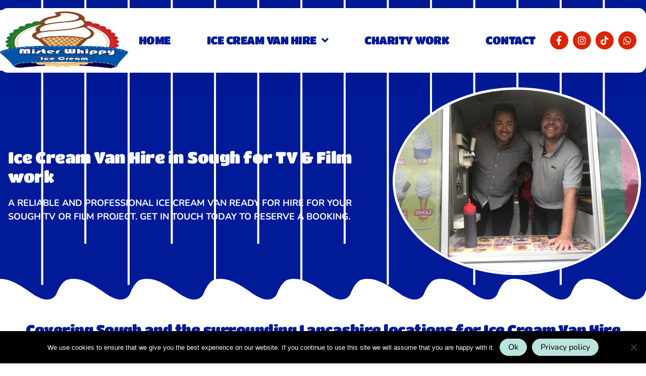

--- FILE ---
content_type: text/css
request_url: https://misterwhippy.co.uk/wp-content/uploads/elementor/css/post-4679.css?ver=1767066441
body_size: 5779
content:
.elementor-4679 .elementor-element.elementor-element-36d3d35:not(.elementor-motion-effects-element-type-background), .elementor-4679 .elementor-element.elementor-element-36d3d35 > .elementor-motion-effects-container > .elementor-motion-effects-layer{background-color:var( --e-global-color-b57fe4d );background-image:url("https://misterwhippy.co.uk/wp-content/uploads/2023/05/bg_header.png");background-position:bottom center;background-repeat:no-repeat;background-size:cover;}.elementor-4679 .elementor-element.elementor-element-36d3d35 > .elementor-background-overlay{background-color:transparent;background-image:linear-gradient(180deg, #DB24017D 0%, var( --e-global-color-b57fe4d ) 100%);opacity:1;transition:background 0.3s, border-radius 0.3s, opacity 0.3s;}.elementor-4679 .elementor-element.elementor-element-36d3d35{transition:background 0.3s, border 0.3s, border-radius 0.3s, box-shadow 0.3s;margin-top:0px;margin-bottom:0px;padding:9% 0% 0% 0%;}.elementor-4679 .elementor-element.elementor-element-36d3d35 > .elementor-shape-bottom svg{height:55px;}.elementor-4679 .elementor-element.elementor-element-36d3d35 > .elementor-shape-bottom{z-index:2;pointer-events:none;}.elementor-4679 .elementor-element.elementor-element-7721ac2 > .elementor-element-populated{padding:0px 0px 0px 0px;}.elementor-4679 .elementor-element.elementor-element-4298b60 > .elementor-container > .elementor-column > .elementor-widget-wrap{align-content:center;align-items:center;}.elementor-4679 .elementor-element.elementor-element-4298b60{padding:3em 0em 0em 0em;}.elementor-4679 .elementor-element.elementor-element-a2a5612 > .elementor-element-populated{padding:2em 2em 4em 1em;}.elementor-widget-heading .elementor-heading-title{font-family:var( --e-global-typography-primary-font-family ), Sans-serif;font-size:var( --e-global-typography-primary-font-size );font-weight:var( --e-global-typography-primary-font-weight );text-transform:var( --e-global-typography-primary-text-transform );line-height:var( --e-global-typography-primary-line-height );color:var( --e-global-color-primary );}.elementor-4679 .elementor-element.elementor-element-aa9bb1d.ob-harakiri{writing-mode:inherit;}.elementor-4679 .elementor-element.elementor-element-aa9bb1d.ob-harakiri .elementor-heading-title{writing-mode:inherit;}.elementor-4679 .elementor-element.elementor-element-aa9bb1d.ob-harakiri div{writing-mode:inherit;}.elementor-4679 .elementor-element.elementor-element-aa9bb1d .elementor-heading-title{font-family:"Titan One", Sans-serif;font-size:32px;font-weight:400;text-transform:none;line-height:1.2em;letter-spacing:-0.5px;color:var( --e-global-color-text );}.elementor-4679 .elementor-element.elementor-element-aa9bb1d.ob-harakiri > div, .elementor-4679 .elementor-element.elementor-element-aa9bb1d.ob-harakiri > h1, .elementor-4679 .elementor-element.elementor-element-aa9bb1d.ob-harakiri > h2, .elementor-4679 .elementor-element.elementor-element-aa9bb1d.ob-harakiri > h3, .elementor-4679 .elementor-element.elementor-element-aa9bb1d.ob-harakiri > h4, .elementor-4679 .elementor-element.elementor-element-aa9bb1d.ob-harakiri > h5, .elementor-4679 .elementor-element.elementor-element-aa9bb1d.ob-harakiri > h6, .elementor-4679 .elementor-element.elementor-element-aa9bb1d.ob-harakiri > p{transform:rotate(0deg);}.elementor-4679 .elementor-element.elementor-element-aa9bb1d > div{text-indent:0px;mix-blend-mode:inherit;}.elementor-4679 .elementor-element.elementor-element-7cfe0a3.ob-harakiri{writing-mode:inherit;}.elementor-4679 .elementor-element.elementor-element-7cfe0a3.ob-harakiri .elementor-heading-title{writing-mode:inherit;}.elementor-4679 .elementor-element.elementor-element-7cfe0a3.ob-harakiri div{writing-mode:inherit;}.elementor-4679 .elementor-element.elementor-element-7cfe0a3 .elementor-heading-title{font-family:var( --e-global-typography-520c191-font-family ), Sans-serif;font-size:var( --e-global-typography-520c191-font-size );font-weight:var( --e-global-typography-520c191-font-weight );line-height:var( --e-global-typography-520c191-line-height );letter-spacing:var( --e-global-typography-520c191-letter-spacing );color:var( --e-global-color-text );}.elementor-4679 .elementor-element.elementor-element-7cfe0a3.ob-harakiri > div, .elementor-4679 .elementor-element.elementor-element-7cfe0a3.ob-harakiri > h1, .elementor-4679 .elementor-element.elementor-element-7cfe0a3.ob-harakiri > h2, .elementor-4679 .elementor-element.elementor-element-7cfe0a3.ob-harakiri > h3, .elementor-4679 .elementor-element.elementor-element-7cfe0a3.ob-harakiri > h4, .elementor-4679 .elementor-element.elementor-element-7cfe0a3.ob-harakiri > h5, .elementor-4679 .elementor-element.elementor-element-7cfe0a3.ob-harakiri > h6, .elementor-4679 .elementor-element.elementor-element-7cfe0a3.ob-harakiri > p{transform:rotate(0deg);}.elementor-4679 .elementor-element.elementor-element-7cfe0a3 > div{text-indent:0px;mix-blend-mode:inherit;}.elementor-widget-image .widget-image-caption{color:var( --e-global-color-text );font-family:var( --e-global-typography-text-font-family ), Sans-serif;font-size:var( --e-global-typography-text-font-size );font-weight:var( --e-global-typography-text-font-weight );line-height:var( --e-global-typography-text-line-height );}.elementor-4679 .elementor-element.elementor-element-95046ec > .elementor-widget-container{margin:0px 0px 0px 0px;padding:0px 0px 50px 0px;}.elementor-4679 .elementor-element.elementor-element-95046ec img{border-style:solid;border-width:5px 5px 5px 5px;border-color:var( --e-global-color-04cb8a5 );border-radius:50% 50% 50% 50%;}.elementor-4679 .elementor-element.elementor-element-79376e3{--display:flex;--flex-direction:column;--container-widget-width:100%;--container-widget-height:initial;--container-widget-flex-grow:0;--container-widget-align-self:initial;--flex-wrap-mobile:wrap;--margin-top:0px;--margin-bottom:0px;--margin-left:0px;--margin-right:0px;--padding-top:32px;--padding-bottom:32px;--padding-left:32px;--padding-right:32px;}.elementor-4679 .elementor-element.elementor-element-599d68e.ob-harakiri{writing-mode:inherit;}.elementor-4679 .elementor-element.elementor-element-599d68e.ob-harakiri .elementor-heading-title{writing-mode:inherit;}.elementor-4679 .elementor-element.elementor-element-599d68e.ob-harakiri div{writing-mode:inherit;}.elementor-4679 .elementor-element.elementor-element-599d68e{text-align:center;}.elementor-4679 .elementor-element.elementor-element-599d68e .elementor-heading-title{font-family:"Titan One", Sans-serif;font-size:28px;font-weight:400;text-transform:none;line-height:1.2em;letter-spacing:-0.5px;color:var( --e-global-color-b57fe4d );}.elementor-4679 .elementor-element.elementor-element-599d68e.ob-harakiri > div, .elementor-4679 .elementor-element.elementor-element-599d68e.ob-harakiri > h1, .elementor-4679 .elementor-element.elementor-element-599d68e.ob-harakiri > h2, .elementor-4679 .elementor-element.elementor-element-599d68e.ob-harakiri > h3, .elementor-4679 .elementor-element.elementor-element-599d68e.ob-harakiri > h4, .elementor-4679 .elementor-element.elementor-element-599d68e.ob-harakiri > h5, .elementor-4679 .elementor-element.elementor-element-599d68e.ob-harakiri > h6, .elementor-4679 .elementor-element.elementor-element-599d68e.ob-harakiri > p{transform:rotate(0deg);}.elementor-4679 .elementor-element.elementor-element-599d68e > div{text-indent:0px;mix-blend-mode:inherit;}.elementor-4679 .elementor-element.elementor-element-e07f04a{--display:flex;--flex-direction:row;--container-widget-width:initial;--container-widget-height:100%;--container-widget-flex-grow:1;--container-widget-align-self:stretch;--flex-wrap-mobile:wrap;--gap:32px 32px;--row-gap:32px;--column-gap:32px;--overlay-opacity:0.15;--padding-top:0px;--padding-bottom:32px;--padding-left:0px;--padding-right:0px;}.elementor-4679 .elementor-element.elementor-element-e07f04a::before, .elementor-4679 .elementor-element.elementor-element-e07f04a > .elementor-background-video-container::before, .elementor-4679 .elementor-element.elementor-element-e07f04a > .e-con-inner > .elementor-background-video-container::before, .elementor-4679 .elementor-element.elementor-element-e07f04a > .elementor-background-slideshow::before, .elementor-4679 .elementor-element.elementor-element-e07f04a > .e-con-inner > .elementor-background-slideshow::before, .elementor-4679 .elementor-element.elementor-element-e07f04a > .elementor-motion-effects-container > .elementor-motion-effects-layer::before{--background-overlay:'';}.elementor-4679 .elementor-element.elementor-element-8d9ac82{--display:flex;--flex-direction:column;--container-widget-width:calc( ( 1 - var( --container-widget-flex-grow ) ) * 100% );--container-widget-height:initial;--container-widget-flex-grow:0;--container-widget-align-self:initial;--flex-wrap-mobile:wrap;--justify-content:center;--align-items:flex-start;--gap:0px 0px;--row-gap:0px;--column-gap:0px;--border-radius:15px 15px 15px 15px;--margin-top:10px;--margin-bottom:10px;--margin-left:10px;--margin-right:32px;--padding-top:3em;--padding-bottom:3em;--padding-left:3em;--padding-right:3em;}.elementor-4679 .elementor-element.elementor-element-8d9ac82:not(.elementor-motion-effects-element-type-background), .elementor-4679 .elementor-element.elementor-element-8d9ac82 > .elementor-motion-effects-container > .elementor-motion-effects-layer{background-color:#011A9814;}.elementor-widget-text-editor{font-family:var( --e-global-typography-text-font-family ), Sans-serif;font-size:var( --e-global-typography-text-font-size );font-weight:var( --e-global-typography-text-font-weight );line-height:var( --e-global-typography-text-line-height );color:var( --e-global-color-text );}.elementor-widget-text-editor.ob-postman blockquote{font-family:var( --e-global-typography-text-font-family ), Sans-serif;font-size:var( --e-global-typography-text-font-size );font-weight:var( --e-global-typography-text-font-weight );line-height:var( --e-global-typography-text-line-height );}.elementor-widget-text-editor.ob-postman blockquote cite{font-family:var( --e-global-typography-text-font-family ), Sans-serif;font-size:var( --e-global-typography-text-font-size );font-weight:var( --e-global-typography-text-font-weight );line-height:var( --e-global-typography-text-line-height );}.elementor-widget-text-editor.elementor-drop-cap-view-stacked .elementor-drop-cap{background-color:var( --e-global-color-primary );}.elementor-widget-text-editor.elementor-drop-cap-view-framed .elementor-drop-cap, .elementor-widget-text-editor.elementor-drop-cap-view-default .elementor-drop-cap{color:var( --e-global-color-primary );border-color:var( --e-global-color-primary );}.elementor-4679 .elementor-element.elementor-element-0a91b18.ob-harakiri{writing-mode:inherit;}.elementor-4679 .elementor-element.elementor-element-0a91b18.ob-harakiri .elementor-heading-title{writing-mode:inherit;}.elementor-4679 .elementor-element.elementor-element-0a91b18.ob-harakiri div{writing-mode:inherit;}.elementor-4679 .elementor-element.elementor-element-0a91b18{font-family:var( --e-global-typography-text-font-family ), Sans-serif;font-size:var( --e-global-typography-text-font-size );font-weight:var( --e-global-typography-text-font-weight );line-height:var( --e-global-typography-text-line-height );color:var( --e-global-color-b57fe4d );}.elementor-4679 .elementor-element.elementor-element-0a91b18.ob-harakiri > div, .elementor-4679 .elementor-element.elementor-element-0a91b18.ob-harakiri > h1, .elementor-4679 .elementor-element.elementor-element-0a91b18.ob-harakiri > h2, .elementor-4679 .elementor-element.elementor-element-0a91b18.ob-harakiri > h3, .elementor-4679 .elementor-element.elementor-element-0a91b18.ob-harakiri > h4, .elementor-4679 .elementor-element.elementor-element-0a91b18.ob-harakiri > h5, .elementor-4679 .elementor-element.elementor-element-0a91b18.ob-harakiri > h6, .elementor-4679 .elementor-element.elementor-element-0a91b18.ob-harakiri > p{transform:rotate(0deg);}.elementor-4679 .elementor-element.elementor-element-0a91b18 > div{text-indent:0px;mix-blend-mode:inherit;}.elementor-4679 .elementor-element.elementor-element-70f3323{--display:flex;--flex-direction:column;--container-widget-width:100%;--container-widget-height:initial;--container-widget-flex-grow:0;--container-widget-align-self:initial;--flex-wrap-mobile:wrap;--justify-content:center;--gap:0px 0px;--row-gap:0px;--column-gap:0px;}.elementor-4679 .elementor-element.elementor-element-512bfad img{border-style:solid;border-width:3px 3px 3px 3px;border-color:var( --e-global-color-b57fe4d );border-radius:22px 22px 22px 22px;}.elementor-4679 .elementor-element.elementor-element-4576f4c.ob-harakiri{writing-mode:inherit;}.elementor-4679 .elementor-element.elementor-element-4576f4c.ob-harakiri .elementor-heading-title{writing-mode:inherit;}.elementor-4679 .elementor-element.elementor-element-4576f4c.ob-harakiri div{writing-mode:inherit;}.elementor-4679 .elementor-element.elementor-element-4576f4c{text-align:center;}.elementor-4679 .elementor-element.elementor-element-4576f4c .elementor-heading-title{font-family:"Open Sans", Sans-serif;font-size:14px;font-weight:600;color:var( --e-global-color-b57fe4d );}.elementor-4679 .elementor-element.elementor-element-4576f4c.ob-harakiri > div, .elementor-4679 .elementor-element.elementor-element-4576f4c.ob-harakiri > h1, .elementor-4679 .elementor-element.elementor-element-4576f4c.ob-harakiri > h2, .elementor-4679 .elementor-element.elementor-element-4576f4c.ob-harakiri > h3, .elementor-4679 .elementor-element.elementor-element-4576f4c.ob-harakiri > h4, .elementor-4679 .elementor-element.elementor-element-4576f4c.ob-harakiri > h5, .elementor-4679 .elementor-element.elementor-element-4576f4c.ob-harakiri > h6, .elementor-4679 .elementor-element.elementor-element-4576f4c.ob-harakiri > p{transform:rotate(0deg);}.elementor-4679 .elementor-element.elementor-element-4576f4c > div{text-indent:0px;mix-blend-mode:inherit;}.elementor-4679 .elementor-element.elementor-element-ed42af4{--display:flex;--min-height:450px;--flex-direction:column;--container-widget-width:100%;--container-widget-height:initial;--container-widget-flex-grow:0;--container-widget-align-self:initial;--flex-wrap-mobile:wrap;}.elementor-4679 .elementor-element.elementor-element-ed42af4:not(.elementor-motion-effects-element-type-background), .elementor-4679 .elementor-element.elementor-element-ed42af4 > .elementor-motion-effects-container > .elementor-motion-effects-layer{background-image:url("https://misterwhippy.co.uk/wp-content/uploads/2023/06/IMG_9739-scaled.jpg");background-position:center center;background-repeat:no-repeat;background-size:cover;}.elementor-4679 .elementor-element.elementor-element-ed42af4 > .elementor-shape-top svg, .elementor-4679 .elementor-element.elementor-element-ed42af4 > .e-con-inner > .elementor-shape-top svg{width:calc(400% + 1.3px);height:50px;}.elementor-4679 .elementor-element.elementor-element-ed42af4 > .elementor-shape-bottom svg, .elementor-4679 .elementor-element.elementor-element-ed42af4 > .e-con-inner > .elementor-shape-bottom svg{width:calc(300% + 1.3px);height:50px;}.elementor-4679 .elementor-element.elementor-element-3ea5ccd0{transition:background 0.3s, border 0.3s, border-radius 0.3s, box-shadow 0.3s;padding:5em 0em 0em 0em;}.elementor-4679 .elementor-element.elementor-element-3ea5ccd0 > .elementor-background-overlay{transition:background 0.3s, border-radius 0.3s, opacity 0.3s;}.elementor-4679 .elementor-element.elementor-element-42194d5d > .elementor-element-populated{padding:0px 0px 0px 0px;}.elementor-4679 .elementor-element.elementor-element-175de625 > .elementor-container > .elementor-column > .elementor-widget-wrap{align-content:center;align-items:center;}.elementor-4679 .elementor-element.elementor-element-d4c2b20 img{border-style:solid;border-width:3px 3px 3px 3px;border-color:var( --e-global-color-b57fe4d );border-radius:22px 22px 22px 22px;}.elementor-4679 .elementor-element.elementor-element-5528492.ob-harakiri{writing-mode:inherit;}.elementor-4679 .elementor-element.elementor-element-5528492.ob-harakiri .elementor-heading-title{writing-mode:inherit;}.elementor-4679 .elementor-element.elementor-element-5528492.ob-harakiri div{writing-mode:inherit;}.elementor-4679 .elementor-element.elementor-element-5528492{text-align:center;}.elementor-4679 .elementor-element.elementor-element-5528492 .elementor-heading-title{font-family:"Open Sans", Sans-serif;font-size:14px;font-weight:600;color:var( --e-global-color-b57fe4d );}.elementor-4679 .elementor-element.elementor-element-5528492.ob-harakiri > div, .elementor-4679 .elementor-element.elementor-element-5528492.ob-harakiri > h1, .elementor-4679 .elementor-element.elementor-element-5528492.ob-harakiri > h2, .elementor-4679 .elementor-element.elementor-element-5528492.ob-harakiri > h3, .elementor-4679 .elementor-element.elementor-element-5528492.ob-harakiri > h4, .elementor-4679 .elementor-element.elementor-element-5528492.ob-harakiri > h5, .elementor-4679 .elementor-element.elementor-element-5528492.ob-harakiri > h6, .elementor-4679 .elementor-element.elementor-element-5528492.ob-harakiri > p{transform:rotate(0deg);}.elementor-4679 .elementor-element.elementor-element-5528492 > div{text-indent:0px;mix-blend-mode:inherit;}.elementor-4679 .elementor-element.elementor-element-2ea325fb:not(.elementor-motion-effects-element-type-background) > .elementor-widget-wrap, .elementor-4679 .elementor-element.elementor-element-2ea325fb > .elementor-widget-wrap > .elementor-motion-effects-container > .elementor-motion-effects-layer{background-color:#011A9814;}.elementor-4679 .elementor-element.elementor-element-2ea325fb > .elementor-element-populated, .elementor-4679 .elementor-element.elementor-element-2ea325fb > .elementor-element-populated > .elementor-background-overlay, .elementor-4679 .elementor-element.elementor-element-2ea325fb > .elementor-background-slideshow{border-radius:15px 15px 15px 15px;}.elementor-4679 .elementor-element.elementor-element-2ea325fb > .elementor-element-populated{transition:background 0.3s, border 0.3s, border-radius 0.3s, box-shadow 0.3s;margin:10px 32px 10px 10px;--e-column-margin-right:32px;--e-column-margin-left:10px;padding:3em 3em 3em 3em;}.elementor-4679 .elementor-element.elementor-element-2ea325fb > .elementor-element-populated > .elementor-background-overlay{transition:background 0.3s, border-radius 0.3s, opacity 0.3s;}.elementor-4679 .elementor-element.elementor-element-1375927.ob-harakiri{writing-mode:inherit;}.elementor-4679 .elementor-element.elementor-element-1375927.ob-harakiri .elementor-heading-title{writing-mode:inherit;}.elementor-4679 .elementor-element.elementor-element-1375927.ob-harakiri div{writing-mode:inherit;}.elementor-4679 .elementor-element.elementor-element-1375927{font-family:var( --e-global-typography-text-font-family ), Sans-serif;font-size:var( --e-global-typography-text-font-size );font-weight:var( --e-global-typography-text-font-weight );line-height:var( --e-global-typography-text-line-height );color:var( --e-global-color-b57fe4d );}.elementor-4679 .elementor-element.elementor-element-1375927.ob-harakiri > div, .elementor-4679 .elementor-element.elementor-element-1375927.ob-harakiri > h1, .elementor-4679 .elementor-element.elementor-element-1375927.ob-harakiri > h2, .elementor-4679 .elementor-element.elementor-element-1375927.ob-harakiri > h3, .elementor-4679 .elementor-element.elementor-element-1375927.ob-harakiri > h4, .elementor-4679 .elementor-element.elementor-element-1375927.ob-harakiri > h5, .elementor-4679 .elementor-element.elementor-element-1375927.ob-harakiri > h6, .elementor-4679 .elementor-element.elementor-element-1375927.ob-harakiri > p{transform:rotate(0deg);}.elementor-4679 .elementor-element.elementor-element-1375927 > div{text-indent:0px;mix-blend-mode:inherit;}.elementor-4679 .elementor-element.elementor-element-89b9a5a{--display:flex;--flex-direction:column;--container-widget-width:100%;--container-widget-height:initial;--container-widget-flex-grow:0;--container-widget-align-self:initial;--flex-wrap-mobile:wrap;--margin-top:64px;--margin-bottom:64px;--margin-left:0px;--margin-right:0px;--padding-top:64px;--padding-bottom:44px;--padding-left:64px;--padding-right:64px;}.elementor-4679 .elementor-element.elementor-element-89b9a5a:not(.elementor-motion-effects-element-type-background), .elementor-4679 .elementor-element.elementor-element-89b9a5a > .elementor-motion-effects-container > .elementor-motion-effects-layer{background-color:var( --e-global-color-b57fe4d );}.elementor-4679 .elementor-element.elementor-element-fb75b9d.ob-harakiri{writing-mode:inherit;}.elementor-4679 .elementor-element.elementor-element-fb75b9d.ob-harakiri .elementor-heading-title{writing-mode:inherit;}.elementor-4679 .elementor-element.elementor-element-fb75b9d.ob-harakiri div{writing-mode:inherit;}.elementor-4679 .elementor-element.elementor-element-fb75b9d{text-align:center;}.elementor-4679 .elementor-element.elementor-element-fb75b9d .elementor-heading-title{font-family:"Open Sans", Sans-serif;font-size:32px;font-weight:600;color:var( --e-global-color-04cb8a5 );}.elementor-4679 .elementor-element.elementor-element-fb75b9d.ob-harakiri > div, .elementor-4679 .elementor-element.elementor-element-fb75b9d.ob-harakiri > h1, .elementor-4679 .elementor-element.elementor-element-fb75b9d.ob-harakiri > h2, .elementor-4679 .elementor-element.elementor-element-fb75b9d.ob-harakiri > h3, .elementor-4679 .elementor-element.elementor-element-fb75b9d.ob-harakiri > h4, .elementor-4679 .elementor-element.elementor-element-fb75b9d.ob-harakiri > h5, .elementor-4679 .elementor-element.elementor-element-fb75b9d.ob-harakiri > h6, .elementor-4679 .elementor-element.elementor-element-fb75b9d.ob-harakiri > p{transform:rotate(0deg);}.elementor-4679 .elementor-element.elementor-element-fb75b9d > div{text-indent:0px;mix-blend-mode:inherit;}.elementor-4679 .elementor-element.elementor-element-5c61085.ob-harakiri{writing-mode:inherit;}.elementor-4679 .elementor-element.elementor-element-5c61085.ob-harakiri .elementor-heading-title{writing-mode:inherit;}.elementor-4679 .elementor-element.elementor-element-5c61085.ob-harakiri div{writing-mode:inherit;}.elementor-4679 .elementor-element.elementor-element-5c61085{text-align:center;font-family:"Open Sans", Sans-serif;font-size:20px;font-weight:400;color:var( --e-global-color-04cb8a5 );}.elementor-4679 .elementor-element.elementor-element-5c61085.ob-harakiri > div, .elementor-4679 .elementor-element.elementor-element-5c61085.ob-harakiri > h1, .elementor-4679 .elementor-element.elementor-element-5c61085.ob-harakiri > h2, .elementor-4679 .elementor-element.elementor-element-5c61085.ob-harakiri > h3, .elementor-4679 .elementor-element.elementor-element-5c61085.ob-harakiri > h4, .elementor-4679 .elementor-element.elementor-element-5c61085.ob-harakiri > h5, .elementor-4679 .elementor-element.elementor-element-5c61085.ob-harakiri > h6, .elementor-4679 .elementor-element.elementor-element-5c61085.ob-harakiri > p{transform:rotate(0deg);}.elementor-4679 .elementor-element.elementor-element-5c61085 > div{text-indent:0px;mix-blend-mode:inherit;}.elementor-4679 .elementor-element.elementor-element-2df2ef0{--display:flex;--flex-direction:column;--container-widget-width:100%;--container-widget-height:initial;--container-widget-flex-grow:0;--container-widget-align-self:initial;--flex-wrap-mobile:wrap;--margin-top:0px;--margin-bottom:0px;--margin-left:0px;--margin-right:0px;--padding-top:0px;--padding-bottom:0px;--padding-left:0px;--padding-right:0px;}.elementor-4679 .elementor-element.elementor-element-31e0056{--display:flex;--flex-direction:row;--container-widget-width:initial;--container-widget-height:100%;--container-widget-flex-grow:1;--container-widget-align-self:stretch;--flex-wrap-mobile:wrap;--gap:64px 64px;--row-gap:64px;--column-gap:64px;--overlay-opacity:0.15;--padding-top:64px;--padding-bottom:64px;--padding-left:0px;--padding-right:0px;}.elementor-4679 .elementor-element.elementor-element-31e0056::before, .elementor-4679 .elementor-element.elementor-element-31e0056 > .elementor-background-video-container::before, .elementor-4679 .elementor-element.elementor-element-31e0056 > .e-con-inner > .elementor-background-video-container::before, .elementor-4679 .elementor-element.elementor-element-31e0056 > .elementor-background-slideshow::before, .elementor-4679 .elementor-element.elementor-element-31e0056 > .e-con-inner > .elementor-background-slideshow::before, .elementor-4679 .elementor-element.elementor-element-31e0056 > .elementor-motion-effects-container > .elementor-motion-effects-layer::before{background-color:var( --e-global-color-027bcd1 );--background-overlay:'';}.elementor-4679 .elementor-element.elementor-element-eec6125{--display:flex;--flex-direction:column;--container-widget-width:calc( ( 1 - var( --container-widget-flex-grow ) ) * 100% );--container-widget-height:initial;--container-widget-flex-grow:0;--container-widget-align-self:initial;--flex-wrap-mobile:wrap;--justify-content:center;--align-items:flex-start;--gap:6px 6px;--row-gap:6px;--column-gap:6px;}.elementor-4679 .elementor-element.elementor-element-eec6125.e-con{--order:2;}.elementor-4679 .elementor-element.elementor-element-8659911 img{border-style:solid;border-width:3px 3px 3px 3px;border-color:var( --e-global-color-04cb8a5 );border-radius:22px 22px 22px 22px;}.elementor-4679 .elementor-element.elementor-element-a168666{--display:flex;--flex-direction:column;--container-widget-width:calc( ( 1 - var( --container-widget-flex-grow ) ) * 100% );--container-widget-height:initial;--container-widget-flex-grow:0;--container-widget-align-self:initial;--flex-wrap-mobile:wrap;--justify-content:center;--align-items:flex-start;--gap:6px 6px;--row-gap:6px;--column-gap:6px;}.elementor-4679 .elementor-element.elementor-element-a168666.e-con{--order:1;}.elementor-4679 .elementor-element.elementor-element-19598f1.ob-harakiri{writing-mode:inherit;}.elementor-4679 .elementor-element.elementor-element-19598f1.ob-harakiri .elementor-heading-title{writing-mode:inherit;}.elementor-4679 .elementor-element.elementor-element-19598f1.ob-harakiri div{writing-mode:inherit;}.elementor-4679 .elementor-element.elementor-element-19598f1{font-family:"Open Sans", Sans-serif;font-size:20px;font-weight:400;color:var( --e-global-color-81fc371 );}.elementor-4679 .elementor-element.elementor-element-19598f1.ob-harakiri > div, .elementor-4679 .elementor-element.elementor-element-19598f1.ob-harakiri > h1, .elementor-4679 .elementor-element.elementor-element-19598f1.ob-harakiri > h2, .elementor-4679 .elementor-element.elementor-element-19598f1.ob-harakiri > h3, .elementor-4679 .elementor-element.elementor-element-19598f1.ob-harakiri > h4, .elementor-4679 .elementor-element.elementor-element-19598f1.ob-harakiri > h5, .elementor-4679 .elementor-element.elementor-element-19598f1.ob-harakiri > h6, .elementor-4679 .elementor-element.elementor-element-19598f1.ob-harakiri > p{transform:rotate(0deg);}.elementor-4679 .elementor-element.elementor-element-19598f1 > div{text-indent:0px;mix-blend-mode:inherit;}.elementor-4679 .elementor-element.elementor-element-6e179e87:not(.elementor-motion-effects-element-type-background), .elementor-4679 .elementor-element.elementor-element-6e179e87 > .elementor-motion-effects-container > .elementor-motion-effects-layer{background-color:var( --e-global-color-b57fe4d );background-image:url("https://misterwhippy.co.uk/wp-content/uploads/2023/05/bg_img1.png");background-position:center center;background-repeat:no-repeat;background-size:cover;}.elementor-4679 .elementor-element.elementor-element-6e179e87{transition:background 0.3s, border 0.3s, border-radius 0.3s, box-shadow 0.3s;margin-top:0px;margin-bottom:0px;padding:5em 0em 5em 0em;}.elementor-4679 .elementor-element.elementor-element-6e179e87 > .elementor-background-overlay{transition:background 0.3s, border-radius 0.3s, opacity 0.3s;}.elementor-4679 .elementor-element.elementor-element-5c90131 > .elementor-element-populated{padding:0px 0px 0px 0px;}.elementor-4679 .elementor-element.elementor-element-217a7f99:not(.elementor-motion-effects-element-type-background) > .elementor-widget-wrap, .elementor-4679 .elementor-element.elementor-element-217a7f99 > .elementor-widget-wrap > .elementor-motion-effects-container > .elementor-motion-effects-layer{background-color:var( --e-global-color-b4c2c8e );}.elementor-4679 .elementor-element.elementor-element-217a7f99 > .elementor-element-populated, .elementor-4679 .elementor-element.elementor-element-217a7f99 > .elementor-element-populated > .elementor-background-overlay, .elementor-4679 .elementor-element.elementor-element-217a7f99 > .elementor-background-slideshow{border-radius:15px 15px 15px 15px;}.elementor-4679 .elementor-element.elementor-element-217a7f99 > .elementor-element-populated{transition:background 0.3s, border 0.3s, border-radius 0.3s, box-shadow 0.3s;margin:5em 1em 1em 1em;--e-column-margin-right:1em;--e-column-margin-left:1em;padding:2em 2em 2em 2em;}.elementor-4679 .elementor-element.elementor-element-217a7f99 > .elementor-element-populated > .elementor-background-overlay{transition:background 0.3s, border-radius 0.3s, opacity 0.3s;}.elementor-4679 .elementor-element.elementor-element-6d6072b0 > .elementor-widget-container:hover{--e-transform-rotateZ:15deg;--e-transform-scale:1.3;}.elementor-4679 .elementor-element.elementor-element-6d6072b0 > .elementor-widget-container{margin:-5em 0em 0em 0em;}.elementor-4679 .elementor-element.elementor-element-6d6072b0 img{height:170px;object-fit:contain;object-position:center center;}.elementor-widget-icon-box.elementor-view-stacked .elementor-icon{background-color:var( --e-global-color-primary );}.elementor-widget-icon-box.elementor-view-framed .elementor-icon, .elementor-widget-icon-box.elementor-view-default .elementor-icon{fill:var( --e-global-color-primary );color:var( --e-global-color-primary );border-color:var( --e-global-color-primary );}.elementor-widget-icon-box .elementor-icon-box-title, .elementor-widget-icon-box .elementor-icon-box-title a{font-family:var( --e-global-typography-primary-font-family ), Sans-serif;font-size:var( --e-global-typography-primary-font-size );font-weight:var( --e-global-typography-primary-font-weight );text-transform:var( --e-global-typography-primary-text-transform );line-height:var( --e-global-typography-primary-line-height );}.elementor-widget-icon-box .elementor-icon-box-title{color:var( --e-global-color-primary );}.elementor-widget-icon-box:has(:hover) .elementor-icon-box-title,
					 .elementor-widget-icon-box:has(:focus) .elementor-icon-box-title{color:var( --e-global-color-primary );}.elementor-widget-icon-box .elementor-icon-box-description{font-family:var( --e-global-typography-text-font-family ), Sans-serif;font-size:var( --e-global-typography-text-font-size );font-weight:var( --e-global-typography-text-font-weight );line-height:var( --e-global-typography-text-line-height );color:var( --e-global-color-text );}.elementor-4679 .elementor-element.elementor-element-71eb559f .elementor-icon-box-title{margin-block-end:12px;color:var( --e-global-color-text );}.elementor-4679 .elementor-element.elementor-element-71eb559f .elementor-icon-box-title, .elementor-4679 .elementor-element.elementor-element-71eb559f .elementor-icon-box-title a{font-family:var( --e-global-typography-7044a64-font-family ), Sans-serif;font-size:var( --e-global-typography-7044a64-font-size );font-weight:var( --e-global-typography-7044a64-font-weight );line-height:var( --e-global-typography-7044a64-line-height );letter-spacing:var( --e-global-typography-7044a64-letter-spacing );}.elementor-4679 .elementor-element.elementor-element-71eb559f .elementor-icon-box-description{color:var( --e-global-color-text );}.elementor-4679 .elementor-element.elementor-element-19e41f36:not(.elementor-motion-effects-element-type-background) > .elementor-widget-wrap, .elementor-4679 .elementor-element.elementor-element-19e41f36 > .elementor-widget-wrap > .elementor-motion-effects-container > .elementor-motion-effects-layer{background-color:var( --e-global-color-9d7ed7a );}.elementor-4679 .elementor-element.elementor-element-19e41f36 > .elementor-element-populated, .elementor-4679 .elementor-element.elementor-element-19e41f36 > .elementor-element-populated > .elementor-background-overlay, .elementor-4679 .elementor-element.elementor-element-19e41f36 > .elementor-background-slideshow{border-radius:15px 15px 15px 15px;}.elementor-4679 .elementor-element.elementor-element-19e41f36 > .elementor-element-populated{transition:background 0.3s, border 0.3s, border-radius 0.3s, box-shadow 0.3s;margin:5em 1em 1em 1em;--e-column-margin-right:1em;--e-column-margin-left:1em;padding:2em 2em 2em 2em;}.elementor-4679 .elementor-element.elementor-element-19e41f36 > .elementor-element-populated > .elementor-background-overlay{transition:background 0.3s, border-radius 0.3s, opacity 0.3s;}.elementor-4679 .elementor-element.elementor-element-a25bacf > .elementor-widget-container:hover{--e-transform-rotateZ:15deg;--e-transform-scale:1.3;}.elementor-4679 .elementor-element.elementor-element-a25bacf > .elementor-widget-container{margin:-5em 0em 0em 0em;}.elementor-4679 .elementor-element.elementor-element-a25bacf img{height:170px;object-fit:contain;object-position:center center;}.elementor-4679 .elementor-element.elementor-element-1c8a391d .elementor-icon-box-title{margin-block-end:12px;color:var( --e-global-color-text );}.elementor-4679 .elementor-element.elementor-element-1c8a391d .elementor-icon-box-title, .elementor-4679 .elementor-element.elementor-element-1c8a391d .elementor-icon-box-title a{font-family:var( --e-global-typography-7044a64-font-family ), Sans-serif;font-size:var( --e-global-typography-7044a64-font-size );font-weight:var( --e-global-typography-7044a64-font-weight );line-height:var( --e-global-typography-7044a64-line-height );letter-spacing:var( --e-global-typography-7044a64-letter-spacing );}.elementor-4679 .elementor-element.elementor-element-1c8a391d .elementor-icon-box-description{color:var( --e-global-color-text );}.elementor-4679 .elementor-element.elementor-element-225d9e5f:not(.elementor-motion-effects-element-type-background) > .elementor-widget-wrap, .elementor-4679 .elementor-element.elementor-element-225d9e5f > .elementor-widget-wrap > .elementor-motion-effects-container > .elementor-motion-effects-layer{background-color:var( --e-global-color-6808d2c );}.elementor-4679 .elementor-element.elementor-element-225d9e5f > .elementor-element-populated, .elementor-4679 .elementor-element.elementor-element-225d9e5f > .elementor-element-populated > .elementor-background-overlay, .elementor-4679 .elementor-element.elementor-element-225d9e5f > .elementor-background-slideshow{border-radius:15px 15px 15px 15px;}.elementor-4679 .elementor-element.elementor-element-225d9e5f > .elementor-element-populated{transition:background 0.3s, border 0.3s, border-radius 0.3s, box-shadow 0.3s;margin:5em 1em 1em 1em;--e-column-margin-right:1em;--e-column-margin-left:1em;padding:2em 2em 2em 2em;}.elementor-4679 .elementor-element.elementor-element-225d9e5f > .elementor-element-populated > .elementor-background-overlay{transition:background 0.3s, border-radius 0.3s, opacity 0.3s;}.elementor-4679 .elementor-element.elementor-element-a5c50d8 > .elementor-widget-container:hover{--e-transform-rotateZ:15deg;--e-transform-scale:1.3;}.elementor-4679 .elementor-element.elementor-element-a5c50d8 > .elementor-widget-container{margin:-5em 0em 0em 0em;}.elementor-4679 .elementor-element.elementor-element-a5c50d8 img{height:170px;object-fit:contain;object-position:center center;}.elementor-4679 .elementor-element.elementor-element-c2c1303 .elementor-icon-box-title{margin-block-end:12px;color:var( --e-global-color-text );}.elementor-4679 .elementor-element.elementor-element-c2c1303 .elementor-icon-box-title, .elementor-4679 .elementor-element.elementor-element-c2c1303 .elementor-icon-box-title a{font-family:var( --e-global-typography-7044a64-font-family ), Sans-serif;font-size:var( --e-global-typography-7044a64-font-size );font-weight:var( --e-global-typography-7044a64-font-weight );line-height:var( --e-global-typography-7044a64-line-height );letter-spacing:var( --e-global-typography-7044a64-letter-spacing );}.elementor-4679 .elementor-element.elementor-element-c2c1303 .elementor-icon-box-description{color:var( --e-global-color-text );}.elementor-4679 .elementor-element.elementor-element-841b867{--display:flex;--flex-direction:column;--container-widget-width:100%;--container-widget-height:initial;--container-widget-flex-grow:0;--container-widget-align-self:initial;--flex-wrap-mobile:wrap;--margin-top:0px;--margin-bottom:64px;--margin-left:0px;--margin-right:0px;}.elementor-4679 .elementor-element.elementor-element-7110f7b{--display:flex;--min-height:450px;--flex-direction:column;--container-widget-width:100%;--container-widget-height:initial;--container-widget-flex-grow:0;--container-widget-align-self:initial;--flex-wrap-mobile:wrap;--justify-content:center;}.elementor-4679 .elementor-element.elementor-element-7110f7b:not(.elementor-motion-effects-element-type-background), .elementor-4679 .elementor-element.elementor-element-7110f7b > .elementor-motion-effects-container > .elementor-motion-effects-layer{background-image:url("https://misterwhippy.co.uk/wp-content/uploads/2021/01/IMG_1496.jpg");background-position:center center;background-size:cover;}.elementor-4679 .elementor-element.elementor-element-7110f7b > .elementor-shape-top svg, .elementor-4679 .elementor-element.elementor-element-7110f7b > .e-con-inner > .elementor-shape-top svg{width:calc(400% + 1.3px);height:50px;}.elementor-4679 .elementor-element.elementor-element-5c7cdf3.ob-harakiri{writing-mode:inherit;}.elementor-4679 .elementor-element.elementor-element-5c7cdf3.ob-harakiri .elementor-heading-title{writing-mode:inherit;}.elementor-4679 .elementor-element.elementor-element-5c7cdf3.ob-harakiri div{writing-mode:inherit;}.elementor-4679 .elementor-element.elementor-element-5c7cdf3{text-align:center;}.elementor-4679 .elementor-element.elementor-element-5c7cdf3 .elementor-heading-title{font-family:"Titan One", Sans-serif;font-size:32px;font-weight:400;text-transform:none;line-height:1.2em;letter-spacing:-0.5px;text-shadow:2px 2px 2px #000000;color:var( --e-global-color-04cb8a5 );}.elementor-4679 .elementor-element.elementor-element-5c7cdf3.ob-harakiri > div, .elementor-4679 .elementor-element.elementor-element-5c7cdf3.ob-harakiri > h1, .elementor-4679 .elementor-element.elementor-element-5c7cdf3.ob-harakiri > h2, .elementor-4679 .elementor-element.elementor-element-5c7cdf3.ob-harakiri > h3, .elementor-4679 .elementor-element.elementor-element-5c7cdf3.ob-harakiri > h4, .elementor-4679 .elementor-element.elementor-element-5c7cdf3.ob-harakiri > h5, .elementor-4679 .elementor-element.elementor-element-5c7cdf3.ob-harakiri > h6, .elementor-4679 .elementor-element.elementor-element-5c7cdf3.ob-harakiri > p{transform:rotate(0deg);}.elementor-4679 .elementor-element.elementor-element-5c7cdf3 > div{text-indent:0px;mix-blend-mode:inherit;}.elementor-4679 .elementor-element.elementor-element-c2a5fd0{--display:flex;--flex-direction:column;--container-widget-width:100%;--container-widget-height:initial;--container-widget-flex-grow:0;--container-widget-align-self:initial;--flex-wrap-mobile:wrap;--padding-top:0px;--padding-bottom:0px;--padding-left:0px;--padding-right:0px;}.elementor-widget-global .elementor-gallery-item__title{font-family:var( --e-global-typography-primary-font-family ), Sans-serif;font-size:var( --e-global-typography-primary-font-size );font-weight:var( --e-global-typography-primary-font-weight );text-transform:var( --e-global-typography-primary-text-transform );line-height:var( --e-global-typography-primary-line-height );}.elementor-widget-global .elementor-gallery-item__description{font-family:var( --e-global-typography-text-font-family ), Sans-serif;font-size:var( --e-global-typography-text-font-size );font-weight:var( --e-global-typography-text-font-weight );line-height:var( --e-global-typography-text-line-height );}.elementor-widget-global{--galleries-title-color-normal:var( --e-global-color-primary );--galleries-title-color-hover:var( --e-global-color-secondary );--galleries-pointer-bg-color-hover:var( --e-global-color-accent );--gallery-title-color-active:var( --e-global-color-secondary );--galleries-pointer-bg-color-active:var( --e-global-color-accent );}.elementor-widget-global .elementor-gallery-title{font-family:var( --e-global-typography-primary-font-family ), Sans-serif;font-size:var( --e-global-typography-primary-font-size );font-weight:var( --e-global-typography-primary-font-weight );text-transform:var( --e-global-typography-primary-text-transform );line-height:var( --e-global-typography-primary-line-height );}.elementor-4679 .elementor-element.elementor-global-2889 .e-gallery-item:hover .elementor-gallery-item__overlay, .elementor-4679 .elementor-element.elementor-global-2889 .e-gallery-item:focus .elementor-gallery-item__overlay{background-color:rgba(0,0,0,0.5);}.elementor-4679 .elementor-element.elementor-global-2889{--image-border-color:var( --e-global-color-04cb8a5 );--image-border-width:2px;--image-transition-duration:800ms;--overlay-transition-duration:800ms;--content-text-align:center;--content-justify-content:center;--content-padding:20px;--content-transition-duration:800ms;--content-transition-delay:800ms;}.elementor-4679 .elementor-element.elementor-global-2889 .elementor-gallery-item__title{font-family:"Titan One", Sans-serif;font-size:22px;font-weight:400;text-transform:none;line-height:1.2em;letter-spacing:-0.5px;}.elementor-4679 .elementor-element.elementor-element-a9852e7:not(.elementor-motion-effects-element-type-background), .elementor-4679 .elementor-element.elementor-element-a9852e7 > .elementor-motion-effects-container > .elementor-motion-effects-layer{background-color:#011A9814;}.elementor-4679 .elementor-element.elementor-element-a9852e7 > .elementor-background-overlay{background-image:url("https://misterwhippy.co.uk/wp-content/uploads/2023/05/bg_img1.png");background-position:center center;background-repeat:no-repeat;background-size:cover;opacity:0.2;transition:background 0.3s, border-radius 0.3s, opacity 0.3s;}.elementor-4679 .elementor-element.elementor-element-a9852e7{transition:background 0.3s, border 0.3s, border-radius 0.3s, box-shadow 0.3s;padding:7em 0em 7em 0em;}.elementor-4679 .elementor-element.elementor-element-b4f2f07 > .elementor-widget-wrap > .elementor-widget:not(.elementor-widget__width-auto):not(.elementor-widget__width-initial):not(:last-child):not(.elementor-absolute){margin-block-end:: 6px;}.elementor-4679 .elementor-element.elementor-element-b4f2f07 > .elementor-element-populated{padding:3em 5em 3em 1em;}.elementor-4679 .elementor-element.elementor-element-e3d4e5f.ob-harakiri{writing-mode:inherit;}.elementor-4679 .elementor-element.elementor-element-e3d4e5f.ob-harakiri .elementor-heading-title{writing-mode:inherit;}.elementor-4679 .elementor-element.elementor-element-e3d4e5f.ob-harakiri div{writing-mode:inherit;}.elementor-4679 .elementor-element.elementor-element-e3d4e5f .elementor-heading-title{font-family:"Titan One", Sans-serif;font-size:33px;font-weight:400;text-transform:none;line-height:1.2em;letter-spacing:-0.5px;color:var( --e-global-color-b57fe4d );}.elementor-4679 .elementor-element.elementor-element-e3d4e5f.ob-harakiri > div, .elementor-4679 .elementor-element.elementor-element-e3d4e5f.ob-harakiri > h1, .elementor-4679 .elementor-element.elementor-element-e3d4e5f.ob-harakiri > h2, .elementor-4679 .elementor-element.elementor-element-e3d4e5f.ob-harakiri > h3, .elementor-4679 .elementor-element.elementor-element-e3d4e5f.ob-harakiri > h4, .elementor-4679 .elementor-element.elementor-element-e3d4e5f.ob-harakiri > h5, .elementor-4679 .elementor-element.elementor-element-e3d4e5f.ob-harakiri > h6, .elementor-4679 .elementor-element.elementor-element-e3d4e5f.ob-harakiri > p{transform:rotate(0deg);}.elementor-4679 .elementor-element.elementor-element-e3d4e5f > div{text-indent:0px;mix-blend-mode:inherit;}.elementor-4679 .elementor-element.elementor-element-a383b5e > .elementor-widget-container{margin:0px 0px 0px 0px;padding:0px 0px 0px 0px;}.elementor-4679 .elementor-element.elementor-element-a383b5e .elementor-icon-box-wrapper{align-items:center;gap:0px;}.elementor-4679 .elementor-element.elementor-element-a383b5e .elementor-icon-box-title{margin-block-end:7px;color:var( --e-global-color-027bcd1 );}.elementor-4679 .elementor-element.elementor-element-a383b5e.elementor-view-stacked .elementor-icon{background-color:#DB240100;fill:var( --e-global-color-b57fe4d );color:var( --e-global-color-b57fe4d );}.elementor-4679 .elementor-element.elementor-element-a383b5e.elementor-view-framed .elementor-icon, .elementor-4679 .elementor-element.elementor-element-a383b5e.elementor-view-default .elementor-icon{fill:#DB240100;color:#DB240100;border-color:#DB240100;}.elementor-4679 .elementor-element.elementor-element-a383b5e.elementor-view-framed .elementor-icon{background-color:var( --e-global-color-b57fe4d );}.elementor-4679 .elementor-element.elementor-element-a383b5e .elementor-icon{font-size:22px;}.elementor-4679 .elementor-element.elementor-element-a383b5e .elementor-icon-box-img{overflow:hidden;}.elementor-4679 .elementor-element.elementor-element-a383b5e .elementor-icon-box-wrapper .elementor-icon-box-icon{padding:0px 0px 0px 0px !important;}.elementor-4679 .elementor-element.elementor-element-a383b5e .elementor-icon-box-title, .elementor-4679 .elementor-element.elementor-element-a383b5e .elementor-icon-box-title a{font-family:var( --e-global-typography-7044a64-font-family ), Sans-serif;font-size:var( --e-global-typography-7044a64-font-size );font-weight:var( --e-global-typography-7044a64-font-weight );line-height:var( --e-global-typography-7044a64-line-height );letter-spacing:var( --e-global-typography-7044a64-letter-spacing );}.elementor-4679 .elementor-element.elementor-element-a383b5e .elementor-icon-box-description{font-family:var( --e-global-typography-69c152f-font-family ), Sans-serif;font-size:var( --e-global-typography-69c152f-font-size );font-weight:var( --e-global-typography-69c152f-font-weight );line-height:var( --e-global-typography-69c152f-line-height );color:var( --e-global-color-b57fe4d );}.elementor-4679 .elementor-element.elementor-element-a383b5e .elementor-icon-box-content .elementor-icon-box-title{padding:8px 0px 0px 0px !important;}.elementor-4679 .elementor-element.elementor-element-a816fdd > .elementor-widget-container{margin:0px 0px 0px 0px;padding:0px 0px 0px 0px;}.elementor-4679 .elementor-element.elementor-element-a816fdd .elementor-icon-box-wrapper{align-items:center;gap:0px;}.elementor-4679 .elementor-element.elementor-element-a816fdd .elementor-icon-box-title{margin-block-end:7px;color:var( --e-global-color-027bcd1 );}.elementor-4679 .elementor-element.elementor-element-a816fdd.elementor-view-stacked .elementor-icon{background-color:#DB240100;fill:var( --e-global-color-b57fe4d );color:var( --e-global-color-b57fe4d );}.elementor-4679 .elementor-element.elementor-element-a816fdd.elementor-view-framed .elementor-icon, .elementor-4679 .elementor-element.elementor-element-a816fdd.elementor-view-default .elementor-icon{fill:#DB240100;color:#DB240100;border-color:#DB240100;}.elementor-4679 .elementor-element.elementor-element-a816fdd.elementor-view-framed .elementor-icon{background-color:var( --e-global-color-b57fe4d );}.elementor-4679 .elementor-element.elementor-element-a816fdd .elementor-icon{font-size:22px;}.elementor-4679 .elementor-element.elementor-element-a816fdd .elementor-icon-box-img{overflow:hidden;}.elementor-4679 .elementor-element.elementor-element-a816fdd .elementor-icon-box-wrapper .elementor-icon-box-icon{padding:0px 0px 0px 0px !important;}.elementor-4679 .elementor-element.elementor-element-a816fdd .elementor-icon-box-title, .elementor-4679 .elementor-element.elementor-element-a816fdd .elementor-icon-box-title a{font-family:var( --e-global-typography-7044a64-font-family ), Sans-serif;font-size:var( --e-global-typography-7044a64-font-size );font-weight:var( --e-global-typography-7044a64-font-weight );line-height:var( --e-global-typography-7044a64-line-height );letter-spacing:var( --e-global-typography-7044a64-letter-spacing );}.elementor-4679 .elementor-element.elementor-element-a816fdd .elementor-icon-box-description{font-family:var( --e-global-typography-69c152f-font-family ), Sans-serif;font-size:var( --e-global-typography-69c152f-font-size );font-weight:var( --e-global-typography-69c152f-font-weight );line-height:var( --e-global-typography-69c152f-line-height );color:var( --e-global-color-b57fe4d );}.elementor-4679 .elementor-element.elementor-element-a816fdd .elementor-icon-box-content .elementor-icon-box-title{padding:8px 0px 0px 0px !important;}.elementor-4679 .elementor-element.elementor-element-176ea23 > .elementor-widget-container{margin:0px 0px 0px 0px;padding:0px 0px 0px 0px;}.elementor-4679 .elementor-element.elementor-element-176ea23 .elementor-icon-box-wrapper{align-items:center;gap:0px;}.elementor-4679 .elementor-element.elementor-element-176ea23 .elementor-icon-box-title{margin-block-end:7px;color:var( --e-global-color-027bcd1 );}.elementor-4679 .elementor-element.elementor-element-176ea23.elementor-view-stacked .elementor-icon{background-color:#DB240100;fill:var( --e-global-color-b57fe4d );color:var( --e-global-color-b57fe4d );}.elementor-4679 .elementor-element.elementor-element-176ea23.elementor-view-framed .elementor-icon, .elementor-4679 .elementor-element.elementor-element-176ea23.elementor-view-default .elementor-icon{fill:#DB240100;color:#DB240100;border-color:#DB240100;}.elementor-4679 .elementor-element.elementor-element-176ea23.elementor-view-framed .elementor-icon{background-color:var( --e-global-color-b57fe4d );}.elementor-4679 .elementor-element.elementor-element-176ea23 .elementor-icon{font-size:22px;}.elementor-4679 .elementor-element.elementor-element-176ea23 .elementor-icon-box-img{overflow:hidden;}.elementor-4679 .elementor-element.elementor-element-176ea23 .elementor-icon-box-wrapper .elementor-icon-box-icon{padding:0px 0px 0px 0px !important;}.elementor-4679 .elementor-element.elementor-element-176ea23 .elementor-icon-box-title, .elementor-4679 .elementor-element.elementor-element-176ea23 .elementor-icon-box-title a{font-family:var( --e-global-typography-7044a64-font-family ), Sans-serif;font-size:var( --e-global-typography-7044a64-font-size );font-weight:var( --e-global-typography-7044a64-font-weight );line-height:var( --e-global-typography-7044a64-line-height );letter-spacing:var( --e-global-typography-7044a64-letter-spacing );}.elementor-4679 .elementor-element.elementor-element-176ea23 .elementor-icon-box-description{font-family:var( --e-global-typography-69c152f-font-family ), Sans-serif;font-size:var( --e-global-typography-69c152f-font-size );font-weight:var( --e-global-typography-69c152f-font-weight );line-height:var( --e-global-typography-69c152f-line-height );color:var( --e-global-color-b57fe4d );}.elementor-4679 .elementor-element.elementor-element-176ea23 .elementor-icon-box-content .elementor-icon-box-title{padding:8px 0px 0px 0px !important;}.elementor-4679 .elementor-element.elementor-element-b2fd621 > .elementor-widget-container{margin:0px 0px 0px 0px;padding:0px 0px 0px 0px;}.elementor-4679 .elementor-element.elementor-element-b2fd621 .elementor-icon-box-wrapper{align-items:center;gap:0px;}.elementor-4679 .elementor-element.elementor-element-b2fd621 .elementor-icon-box-title{margin-block-end:7px;color:var( --e-global-color-027bcd1 );}.elementor-4679 .elementor-element.elementor-element-b2fd621.elementor-view-stacked .elementor-icon{background-color:#DB240100;fill:var( --e-global-color-b57fe4d );color:var( --e-global-color-b57fe4d );}.elementor-4679 .elementor-element.elementor-element-b2fd621.elementor-view-framed .elementor-icon, .elementor-4679 .elementor-element.elementor-element-b2fd621.elementor-view-default .elementor-icon{fill:#DB240100;color:#DB240100;border-color:#DB240100;}.elementor-4679 .elementor-element.elementor-element-b2fd621.elementor-view-framed .elementor-icon{background-color:var( --e-global-color-b57fe4d );}.elementor-4679 .elementor-element.elementor-element-b2fd621 .elementor-icon{font-size:22px;}.elementor-4679 .elementor-element.elementor-element-b2fd621 .elementor-icon-box-img{overflow:hidden;}.elementor-4679 .elementor-element.elementor-element-b2fd621 .elementor-icon-box-wrapper .elementor-icon-box-icon{padding:0px 0px 0px 0px !important;}.elementor-4679 .elementor-element.elementor-element-b2fd621 .elementor-icon-box-title, .elementor-4679 .elementor-element.elementor-element-b2fd621 .elementor-icon-box-title a{font-family:var( --e-global-typography-7044a64-font-family ), Sans-serif;font-size:var( --e-global-typography-7044a64-font-size );font-weight:var( --e-global-typography-7044a64-font-weight );line-height:var( --e-global-typography-7044a64-line-height );letter-spacing:var( --e-global-typography-7044a64-letter-spacing );}.elementor-4679 .elementor-element.elementor-element-b2fd621 .elementor-icon-box-description{font-family:var( --e-global-typography-69c152f-font-family ), Sans-serif;font-size:var( --e-global-typography-69c152f-font-size );font-weight:var( --e-global-typography-69c152f-font-weight );line-height:var( --e-global-typography-69c152f-line-height );color:var( --e-global-color-b57fe4d );}.elementor-4679 .elementor-element.elementor-element-b2fd621 .elementor-icon-box-content .elementor-icon-box-title{padding:8px 0px 0px 0px !important;}.elementor-4679 .elementor-element.elementor-element-c31e02c > .elementor-widget-container{margin:0px 0px 0px 0px;padding:0px 0px 0px 0px;}.elementor-4679 .elementor-element.elementor-element-c31e02c .elementor-icon-box-wrapper{align-items:center;gap:0px;}.elementor-4679 .elementor-element.elementor-element-c31e02c .elementor-icon-box-title{margin-block-end:7px;color:var( --e-global-color-027bcd1 );}.elementor-4679 .elementor-element.elementor-element-c31e02c.elementor-view-stacked .elementor-icon{background-color:#DB240100;fill:var( --e-global-color-b57fe4d );color:var( --e-global-color-b57fe4d );}.elementor-4679 .elementor-element.elementor-element-c31e02c.elementor-view-framed .elementor-icon, .elementor-4679 .elementor-element.elementor-element-c31e02c.elementor-view-default .elementor-icon{fill:#DB240100;color:#DB240100;border-color:#DB240100;}.elementor-4679 .elementor-element.elementor-element-c31e02c.elementor-view-framed .elementor-icon{background-color:var( --e-global-color-b57fe4d );}.elementor-4679 .elementor-element.elementor-element-c31e02c .elementor-icon{font-size:22px;}.elementor-4679 .elementor-element.elementor-element-c31e02c .elementor-icon-box-img{overflow:hidden;}.elementor-4679 .elementor-element.elementor-element-c31e02c .elementor-icon-box-wrapper .elementor-icon-box-icon{padding:0px 0px 0px 0px !important;}.elementor-4679 .elementor-element.elementor-element-c31e02c .elementor-icon-box-title, .elementor-4679 .elementor-element.elementor-element-c31e02c .elementor-icon-box-title a{font-family:var( --e-global-typography-7044a64-font-family ), Sans-serif;font-size:var( --e-global-typography-7044a64-font-size );font-weight:var( --e-global-typography-7044a64-font-weight );line-height:var( --e-global-typography-7044a64-line-height );letter-spacing:var( --e-global-typography-7044a64-letter-spacing );}.elementor-4679 .elementor-element.elementor-element-c31e02c .elementor-icon-box-description{font-family:var( --e-global-typography-69c152f-font-family ), Sans-serif;font-size:var( --e-global-typography-69c152f-font-size );font-weight:var( --e-global-typography-69c152f-font-weight );line-height:var( --e-global-typography-69c152f-line-height );color:var( --e-global-color-b57fe4d );}.elementor-4679 .elementor-element.elementor-element-c31e02c .elementor-icon-box-content .elementor-icon-box-title{padding:8px 0px 0px 0px !important;}.elementor-4679 .elementor-element.elementor-element-9958efd > .elementor-widget-container{margin:0px 0px 0px 0px;padding:0px 0px 0px 0px;}.elementor-4679 .elementor-element.elementor-element-9958efd .elementor-icon-box-wrapper{align-items:center;gap:0px;}.elementor-4679 .elementor-element.elementor-element-9958efd .elementor-icon-box-title{margin-block-end:7px;color:var( --e-global-color-027bcd1 );}.elementor-4679 .elementor-element.elementor-element-9958efd.elementor-view-stacked .elementor-icon{background-color:#DB240100;fill:var( --e-global-color-b57fe4d );color:var( --e-global-color-b57fe4d );}.elementor-4679 .elementor-element.elementor-element-9958efd.elementor-view-framed .elementor-icon, .elementor-4679 .elementor-element.elementor-element-9958efd.elementor-view-default .elementor-icon{fill:#DB240100;color:#DB240100;border-color:#DB240100;}.elementor-4679 .elementor-element.elementor-element-9958efd.elementor-view-framed .elementor-icon{background-color:var( --e-global-color-b57fe4d );}.elementor-4679 .elementor-element.elementor-element-9958efd .elementor-icon{font-size:22px;}.elementor-4679 .elementor-element.elementor-element-9958efd .elementor-icon-box-img{overflow:hidden;}.elementor-4679 .elementor-element.elementor-element-9958efd .elementor-icon-box-wrapper .elementor-icon-box-icon{padding:0px 0px 0px 0px !important;}.elementor-4679 .elementor-element.elementor-element-9958efd .elementor-icon-box-title, .elementor-4679 .elementor-element.elementor-element-9958efd .elementor-icon-box-title a{font-family:var( --e-global-typography-7044a64-font-family ), Sans-serif;font-size:var( --e-global-typography-7044a64-font-size );font-weight:var( --e-global-typography-7044a64-font-weight );line-height:var( --e-global-typography-7044a64-line-height );letter-spacing:var( --e-global-typography-7044a64-letter-spacing );}.elementor-4679 .elementor-element.elementor-element-9958efd .elementor-icon-box-description{font-family:var( --e-global-typography-69c152f-font-family ), Sans-serif;font-size:var( --e-global-typography-69c152f-font-size );font-weight:var( --e-global-typography-69c152f-font-weight );line-height:var( --e-global-typography-69c152f-line-height );color:var( --e-global-color-b57fe4d );}.elementor-4679 .elementor-element.elementor-element-9958efd .elementor-icon-box-content .elementor-icon-box-title{padding:8px 0px 0px 0px !important;}.elementor-4679 .elementor-element.elementor-element-66fd3c7 > .elementor-widget-container{margin:0px 0px 0px 0px;padding:0px 0px 0px 0px;}.elementor-4679 .elementor-element.elementor-element-66fd3c7 .elementor-icon-box-wrapper{align-items:center;gap:0px;}.elementor-4679 .elementor-element.elementor-element-66fd3c7 .elementor-icon-box-title{margin-block-end:7px;color:var( --e-global-color-027bcd1 );}.elementor-4679 .elementor-element.elementor-element-66fd3c7.elementor-view-stacked .elementor-icon{background-color:#DB240100;fill:var( --e-global-color-b57fe4d );color:var( --e-global-color-b57fe4d );}.elementor-4679 .elementor-element.elementor-element-66fd3c7.elementor-view-framed .elementor-icon, .elementor-4679 .elementor-element.elementor-element-66fd3c7.elementor-view-default .elementor-icon{fill:#DB240100;color:#DB240100;border-color:#DB240100;}.elementor-4679 .elementor-element.elementor-element-66fd3c7.elementor-view-framed .elementor-icon{background-color:var( --e-global-color-b57fe4d );}.elementor-4679 .elementor-element.elementor-element-66fd3c7 .elementor-icon{font-size:22px;}.elementor-4679 .elementor-element.elementor-element-66fd3c7 .elementor-icon-box-img{overflow:hidden;}.elementor-4679 .elementor-element.elementor-element-66fd3c7 .elementor-icon-box-wrapper .elementor-icon-box-icon{padding:0px 0px 0px 0px !important;}.elementor-4679 .elementor-element.elementor-element-66fd3c7 .elementor-icon-box-title, .elementor-4679 .elementor-element.elementor-element-66fd3c7 .elementor-icon-box-title a{font-family:var( --e-global-typography-7044a64-font-family ), Sans-serif;font-size:var( --e-global-typography-7044a64-font-size );font-weight:var( --e-global-typography-7044a64-font-weight );line-height:var( --e-global-typography-7044a64-line-height );letter-spacing:var( --e-global-typography-7044a64-letter-spacing );}.elementor-4679 .elementor-element.elementor-element-66fd3c7 .elementor-icon-box-description{font-family:var( --e-global-typography-69c152f-font-family ), Sans-serif;font-size:var( --e-global-typography-69c152f-font-size );font-weight:var( --e-global-typography-69c152f-font-weight );line-height:var( --e-global-typography-69c152f-line-height );color:var( --e-global-color-b57fe4d );}.elementor-4679 .elementor-element.elementor-element-66fd3c7 .elementor-icon-box-content .elementor-icon-box-title{padding:8px 0px 0px 0px !important;}.elementor-4679 .elementor-element.elementor-element-b7ab589 > .elementor-widget-container{margin:0px 0px 0px 0px;padding:0px 0px 0px 0px;}.elementor-4679 .elementor-element.elementor-element-b7ab589 .elementor-icon-box-wrapper{align-items:center;gap:0px;}.elementor-4679 .elementor-element.elementor-element-b7ab589 .elementor-icon-box-title{margin-block-end:7px;color:var( --e-global-color-027bcd1 );}.elementor-4679 .elementor-element.elementor-element-b7ab589.elementor-view-stacked .elementor-icon{background-color:#DB240100;fill:var( --e-global-color-b57fe4d );color:var( --e-global-color-b57fe4d );}.elementor-4679 .elementor-element.elementor-element-b7ab589.elementor-view-framed .elementor-icon, .elementor-4679 .elementor-element.elementor-element-b7ab589.elementor-view-default .elementor-icon{fill:#DB240100;color:#DB240100;border-color:#DB240100;}.elementor-4679 .elementor-element.elementor-element-b7ab589.elementor-view-framed .elementor-icon{background-color:var( --e-global-color-b57fe4d );}.elementor-4679 .elementor-element.elementor-element-b7ab589 .elementor-icon{font-size:22px;}.elementor-4679 .elementor-element.elementor-element-b7ab589 .elementor-icon-box-img{overflow:hidden;}.elementor-4679 .elementor-element.elementor-element-b7ab589 .elementor-icon-box-wrapper .elementor-icon-box-icon{padding:0px 0px 0px 0px !important;}.elementor-4679 .elementor-element.elementor-element-b7ab589 .elementor-icon-box-title, .elementor-4679 .elementor-element.elementor-element-b7ab589 .elementor-icon-box-title a{font-family:var( --e-global-typography-7044a64-font-family ), Sans-serif;font-size:var( --e-global-typography-7044a64-font-size );font-weight:var( --e-global-typography-7044a64-font-weight );line-height:var( --e-global-typography-7044a64-line-height );letter-spacing:var( --e-global-typography-7044a64-letter-spacing );}.elementor-4679 .elementor-element.elementor-element-b7ab589 .elementor-icon-box-description{font-family:var( --e-global-typography-69c152f-font-family ), Sans-serif;font-size:var( --e-global-typography-69c152f-font-size );font-weight:var( --e-global-typography-69c152f-font-weight );line-height:var( --e-global-typography-69c152f-line-height );color:var( --e-global-color-b57fe4d );}.elementor-4679 .elementor-element.elementor-element-b7ab589 .elementor-icon-box-content .elementor-icon-box-title{padding:8px 0px 0px 0px !important;}.elementor-4679 .elementor-element.elementor-element-e7071d0 > .elementor-widget-container{background-image:url("https://misterwhippy.co.uk/wp-content/uploads/2023/05/memphis_2.png");background-position:center center;background-repeat:no-repeat;background-size:contain;}.elementor-4679 .elementor-element.elementor-element-e7071d0 img{width:100%;max-width:75%;height:600px;object-fit:contain;object-position:center center;}.elementor-4679 .elementor-element.elementor-element-7c101c3{--display:flex;--flex-direction:column;--container-widget-width:100%;--container-widget-height:initial;--container-widget-flex-grow:0;--container-widget-align-self:initial;--flex-wrap-mobile:wrap;--margin-top:0px;--margin-bottom:0px;--margin-left:0px;--margin-right:0px;--padding-top:0px;--padding-bottom:0px;--padding-left:0px;--padding-right:0px;}html, body{overflow-x:auto;}:root{--page-title-display:none;}@media(min-width:768px){.elementor-4679 .elementor-element.elementor-element-a2a5612{width:60%;}.elementor-4679 .elementor-element.elementor-element-96f05c1{width:40%;}.elementor-4679 .elementor-element.elementor-element-8d9ac82{--width:50%;}.elementor-4679 .elementor-element.elementor-element-70f3323{--width:50%;}.elementor-4679 .elementor-element.elementor-element-eec6125{--width:60%;}.elementor-4679 .elementor-element.elementor-element-a168666{--width:40%;}}@media(max-width:1024px) and (min-width:768px){.elementor-4679 .elementor-element.elementor-element-a2a5612{width:100%;}.elementor-4679 .elementor-element.elementor-element-96f05c1{width:100%;}.elementor-4679 .elementor-element.elementor-element-2ea325fb{width:100%;}}@media(min-width:1025px){.elementor-4679 .elementor-element.elementor-element-ed42af4:not(.elementor-motion-effects-element-type-background), .elementor-4679 .elementor-element.elementor-element-ed42af4 > .elementor-motion-effects-container > .elementor-motion-effects-layer{background-attachment:fixed;}.elementor-4679 .elementor-element.elementor-element-7110f7b:not(.elementor-motion-effects-element-type-background), .elementor-4679 .elementor-element.elementor-element-7110f7b > .elementor-motion-effects-container > .elementor-motion-effects-layer{background-attachment:fixed;}}@media(max-width:1024px){.elementor-4679 .elementor-element.elementor-element-36d3d35 > .elementor-shape-bottom svg{height:49px;}.elementor-4679 .elementor-element.elementor-element-36d3d35{padding:7em 0em 0em 0em;}.elementor-4679 .elementor-element.elementor-element-4298b60{padding:3em 0em 0em 0em;}.elementor-4679 .elementor-element.elementor-element-a2a5612 > .elementor-element-populated{padding:2em 2em 2em 2em;}.elementor-widget-heading .elementor-heading-title{font-size:var( --e-global-typography-primary-font-size );line-height:var( --e-global-typography-primary-line-height );}.elementor-4679 .elementor-element.elementor-element-aa9bb1d{text-align:center;}.elementor-4679 .elementor-element.elementor-element-aa9bb1d .elementor-heading-title{font-size:31px;}.elementor-4679 .elementor-element.elementor-element-7cfe0a3{text-align:center;}.elementor-4679 .elementor-element.elementor-element-7cfe0a3 .elementor-heading-title{font-size:var( --e-global-typography-520c191-font-size );line-height:var( --e-global-typography-520c191-line-height );letter-spacing:var( --e-global-typography-520c191-letter-spacing );}.elementor-bc-flex-widget .elementor-4679 .elementor-element.elementor-element-96f05c1.elementor-column .elementor-widget-wrap{align-items:flex-end;}.elementor-4679 .elementor-element.elementor-element-96f05c1.elementor-column.elementor-element[data-element_type="column"] > .elementor-widget-wrap.elementor-element-populated{align-content:flex-end;align-items:flex-end;}.elementor-widget-image .widget-image-caption{font-size:var( --e-global-typography-text-font-size );line-height:var( --e-global-typography-text-line-height );}.elementor-4679 .elementor-element.elementor-element-599d68e .elementor-heading-title{font-size:31px;}.elementor-4679 .elementor-element.elementor-element-8d9ac82{--margin-top:1em;--margin-bottom:1em;--margin-left:1em;--margin-right:1em;}.elementor-widget-text-editor{font-size:var( --e-global-typography-text-font-size );line-height:var( --e-global-typography-text-line-height );}.elementor-widget-text-editor.ob-postman blockquote{font-size:var( --e-global-typography-text-font-size );line-height:var( --e-global-typography-text-line-height );}.elementor-widget-text-editor.ob-postman blockquote cite{font-size:var( --e-global-typography-text-font-size );line-height:var( --e-global-typography-text-line-height );}.elementor-4679 .elementor-element.elementor-element-0a91b18{font-size:var( --e-global-typography-text-font-size );line-height:var( --e-global-typography-text-line-height );}.elementor-4679 .elementor-element.elementor-element-3ea5ccd0{padding:1em 0em 3em 0em;}.elementor-4679 .elementor-element.elementor-element-2ea325fb > .elementor-element-populated{margin:1em 1em 1em 1em;--e-column-margin-right:1em;--e-column-margin-left:1em;}.elementor-4679 .elementor-element.elementor-element-1375927{font-size:var( --e-global-typography-text-font-size );line-height:var( --e-global-typography-text-line-height );}.elementor-4679 .elementor-element.elementor-element-6e179e87{padding:1em 0em 1em 0em;}.elementor-4679 .elementor-element.elementor-element-217a7f99 > .elementor-element-populated{padding:2em 1em 2em 1em;}.elementor-widget-icon-box .elementor-icon-box-title, .elementor-widget-icon-box .elementor-icon-box-title a{font-size:var( --e-global-typography-primary-font-size );line-height:var( --e-global-typography-primary-line-height );}.elementor-widget-icon-box .elementor-icon-box-description{font-size:var( --e-global-typography-text-font-size );line-height:var( --e-global-typography-text-line-height );}.elementor-4679 .elementor-element.elementor-element-71eb559f .elementor-icon-box-title, .elementor-4679 .elementor-element.elementor-element-71eb559f .elementor-icon-box-title a{font-size:var( --e-global-typography-7044a64-font-size );line-height:var( --e-global-typography-7044a64-line-height );letter-spacing:var( --e-global-typography-7044a64-letter-spacing );}.elementor-4679 .elementor-element.elementor-element-19e41f36 > .elementor-element-populated{padding:2em 1em 2em 1em;}.elementor-4679 .elementor-element.elementor-element-1c8a391d .elementor-icon-box-title, .elementor-4679 .elementor-element.elementor-element-1c8a391d .elementor-icon-box-title a{font-size:var( --e-global-typography-7044a64-font-size );line-height:var( --e-global-typography-7044a64-line-height );letter-spacing:var( --e-global-typography-7044a64-letter-spacing );}.elementor-4679 .elementor-element.elementor-element-225d9e5f > .elementor-element-populated{padding:2em 1em 2em 1em;}.elementor-4679 .elementor-element.elementor-element-c2c1303 .elementor-icon-box-title, .elementor-4679 .elementor-element.elementor-element-c2c1303 .elementor-icon-box-title a{font-size:var( --e-global-typography-7044a64-font-size );line-height:var( --e-global-typography-7044a64-line-height );letter-spacing:var( --e-global-typography-7044a64-letter-spacing );}.elementor-4679 .elementor-element.elementor-element-5c7cdf3{text-align:center;}.elementor-4679 .elementor-element.elementor-element-5c7cdf3 .elementor-heading-title{font-size:31px;}.elementor-widget-global .elementor-gallery-item__title{font-size:var( --e-global-typography-primary-font-size );line-height:var( --e-global-typography-primary-line-height );}.elementor-widget-global .elementor-gallery-item__description{font-size:var( --e-global-typography-text-font-size );line-height:var( --e-global-typography-text-line-height );}.elementor-widget-global .elementor-gallery-title{font-size:var( --e-global-typography-primary-font-size );line-height:var( --e-global-typography-primary-line-height );}.elementor-4679 .elementor-element.elementor-global-2889 .elementor-gallery-item__title{font-size:31px;}.elementor-4679 .elementor-element.elementor-element-a9852e7{padding:3em 0em 3em 0em;}.elementor-4679 .elementor-element.elementor-element-b4f2f07 > .elementor-element-populated{padding:2em 2em 2em 2em;}.elementor-4679 .elementor-element.elementor-element-e3d4e5f .elementor-heading-title{font-size:31px;}.elementor-4679 .elementor-element.elementor-element-a383b5e .elementor-icon-box-title, .elementor-4679 .elementor-element.elementor-element-a383b5e .elementor-icon-box-title a{font-size:var( --e-global-typography-7044a64-font-size );line-height:var( --e-global-typography-7044a64-line-height );letter-spacing:var( --e-global-typography-7044a64-letter-spacing );}.elementor-4679 .elementor-element.elementor-element-a383b5e .elementor-icon-box-description{font-size:var( --e-global-typography-69c152f-font-size );line-height:var( --e-global-typography-69c152f-line-height );}.elementor-4679 .elementor-element.elementor-element-a816fdd .elementor-icon-box-title, .elementor-4679 .elementor-element.elementor-element-a816fdd .elementor-icon-box-title a{font-size:var( --e-global-typography-7044a64-font-size );line-height:var( --e-global-typography-7044a64-line-height );letter-spacing:var( --e-global-typography-7044a64-letter-spacing );}.elementor-4679 .elementor-element.elementor-element-a816fdd .elementor-icon-box-description{font-size:var( --e-global-typography-69c152f-font-size );line-height:var( --e-global-typography-69c152f-line-height );}.elementor-4679 .elementor-element.elementor-element-176ea23 .elementor-icon-box-title, .elementor-4679 .elementor-element.elementor-element-176ea23 .elementor-icon-box-title a{font-size:var( --e-global-typography-7044a64-font-size );line-height:var( --e-global-typography-7044a64-line-height );letter-spacing:var( --e-global-typography-7044a64-letter-spacing );}.elementor-4679 .elementor-element.elementor-element-176ea23 .elementor-icon-box-description{font-size:var( --e-global-typography-69c152f-font-size );line-height:var( --e-global-typography-69c152f-line-height );}.elementor-4679 .elementor-element.elementor-element-b2fd621 .elementor-icon-box-title, .elementor-4679 .elementor-element.elementor-element-b2fd621 .elementor-icon-box-title a{font-size:var( --e-global-typography-7044a64-font-size );line-height:var( --e-global-typography-7044a64-line-height );letter-spacing:var( --e-global-typography-7044a64-letter-spacing );}.elementor-4679 .elementor-element.elementor-element-b2fd621 .elementor-icon-box-description{font-size:var( --e-global-typography-69c152f-font-size );line-height:var( --e-global-typography-69c152f-line-height );}.elementor-4679 .elementor-element.elementor-element-c31e02c .elementor-icon-box-title, .elementor-4679 .elementor-element.elementor-element-c31e02c .elementor-icon-box-title a{font-size:var( --e-global-typography-7044a64-font-size );line-height:var( --e-global-typography-7044a64-line-height );letter-spacing:var( --e-global-typography-7044a64-letter-spacing );}.elementor-4679 .elementor-element.elementor-element-c31e02c .elementor-icon-box-description{font-size:var( --e-global-typography-69c152f-font-size );line-height:var( --e-global-typography-69c152f-line-height );}.elementor-4679 .elementor-element.elementor-element-9958efd .elementor-icon-box-title, .elementor-4679 .elementor-element.elementor-element-9958efd .elementor-icon-box-title a{font-size:var( --e-global-typography-7044a64-font-size );line-height:var( --e-global-typography-7044a64-line-height );letter-spacing:var( --e-global-typography-7044a64-letter-spacing );}.elementor-4679 .elementor-element.elementor-element-9958efd .elementor-icon-box-description{font-size:var( --e-global-typography-69c152f-font-size );line-height:var( --e-global-typography-69c152f-line-height );}.elementor-4679 .elementor-element.elementor-element-66fd3c7 .elementor-icon-box-title, .elementor-4679 .elementor-element.elementor-element-66fd3c7 .elementor-icon-box-title a{font-size:var( --e-global-typography-7044a64-font-size );line-height:var( --e-global-typography-7044a64-line-height );letter-spacing:var( --e-global-typography-7044a64-letter-spacing );}.elementor-4679 .elementor-element.elementor-element-66fd3c7 .elementor-icon-box-description{font-size:var( --e-global-typography-69c152f-font-size );line-height:var( --e-global-typography-69c152f-line-height );}.elementor-4679 .elementor-element.elementor-element-b7ab589 .elementor-icon-box-title, .elementor-4679 .elementor-element.elementor-element-b7ab589 .elementor-icon-box-title a{font-size:var( --e-global-typography-7044a64-font-size );line-height:var( --e-global-typography-7044a64-line-height );letter-spacing:var( --e-global-typography-7044a64-letter-spacing );}.elementor-4679 .elementor-element.elementor-element-b7ab589 .elementor-icon-box-description{font-size:var( --e-global-typography-69c152f-font-size );line-height:var( --e-global-typography-69c152f-line-height );}.elementor-4679 .elementor-element.elementor-element-e7071d0 img{max-width:100%;height:500px;}}@media(max-width:767px){.elementor-4679 .elementor-element.elementor-element-36d3d35 > .elementor-shape-bottom svg{height:35px;}.elementor-4679 .elementor-element.elementor-element-36d3d35{padding:7em 0em 0em 0em;}.elementor-4679 .elementor-element.elementor-element-4298b60{padding:2em 0em 0em 0em;}.elementor-4679 .elementor-element.elementor-element-a2a5612 > .elementor-element-populated{padding:21px 21px 21px 21px;}.elementor-widget-heading .elementor-heading-title{font-size:var( --e-global-typography-primary-font-size );line-height:var( --e-global-typography-primary-line-height );}.elementor-4679 .elementor-element.elementor-element-aa9bb1d .elementor-heading-title{font-size:25px;}.elementor-4679 .elementor-element.elementor-element-7cfe0a3 .elementor-heading-title{font-size:var( --e-global-typography-520c191-font-size );line-height:var( --e-global-typography-520c191-line-height );letter-spacing:var( --e-global-typography-520c191-letter-spacing );}.elementor-widget-image .widget-image-caption{font-size:var( --e-global-typography-text-font-size );line-height:var( --e-global-typography-text-line-height );}.elementor-4679 .elementor-element.elementor-element-79376e3{--padding-top:32px;--padding-bottom:16px;--padding-left:16px;--padding-right:16px;}.elementor-4679 .elementor-element.elementor-element-599d68e .elementor-heading-title{font-size:25px;}.elementor-4679 .elementor-element.elementor-element-e07f04a{--gap:16px 16px;--row-gap:16px;--column-gap:16px;--padding-top:16px;--padding-bottom:16px;--padding-left:0px;--padding-right:0px;}.elementor-4679 .elementor-element.elementor-element-8d9ac82{--margin-top:10px;--margin-bottom:10px;--margin-left:10px;--margin-right:10px;--padding-top:2em;--padding-bottom:2em;--padding-left:2em;--padding-right:2em;}.elementor-4679 .elementor-element.elementor-element-8d9ac82.e-con{--order:2;}.elementor-widget-text-editor{font-size:var( --e-global-typography-text-font-size );line-height:var( --e-global-typography-text-line-height );}.elementor-widget-text-editor.ob-postman blockquote{font-size:var( --e-global-typography-text-font-size );line-height:var( --e-global-typography-text-line-height );}.elementor-widget-text-editor.ob-postman blockquote cite{font-size:var( --e-global-typography-text-font-size );line-height:var( --e-global-typography-text-line-height );}.elementor-4679 .elementor-element.elementor-element-0a91b18{font-size:var( --e-global-typography-text-font-size );line-height:var( --e-global-typography-text-line-height );}.elementor-4679 .elementor-element.elementor-element-70f3323{--justify-content:flex-start;}.elementor-4679 .elementor-element.elementor-element-70f3323.e-con{--order:1;}.elementor-4679 .elementor-element.elementor-element-3ea5ccd0{padding:0em 0em 2em 0em;}.elementor-4679 .elementor-element.elementor-element-2ea325fb > .elementor-element-populated{margin:10px 10px 10px 10px;--e-column-margin-right:10px;--e-column-margin-left:10px;padding:2em 2em 2em 2em;}.elementor-4679 .elementor-element.elementor-element-1375927{font-size:var( --e-global-typography-text-font-size );line-height:var( --e-global-typography-text-line-height );}.elementor-4679 .elementor-element.elementor-element-89b9a5a{--padding-top:32px;--padding-bottom:16px;--padding-left:16px;--padding-right:16px;}.elementor-4679 .elementor-element.elementor-element-fb75b9d .elementor-heading-title{font-size:28px;}.elementor-4679 .elementor-element.elementor-element-31e0056{--gap:16px 16px;--row-gap:16px;--column-gap:16px;--padding-top:16px;--padding-bottom:16px;--padding-left:0px;--padding-right:0px;}.elementor-4679 .elementor-element.elementor-element-6e179e87{padding:0em 0em 2em 0em;}.elementor-widget-icon-box .elementor-icon-box-title, .elementor-widget-icon-box .elementor-icon-box-title a{font-size:var( --e-global-typography-primary-font-size );line-height:var( --e-global-typography-primary-line-height );}.elementor-widget-icon-box .elementor-icon-box-description{font-size:var( --e-global-typography-text-font-size );line-height:var( --e-global-typography-text-line-height );}.elementor-4679 .elementor-element.elementor-element-71eb559f .elementor-icon-box-title, .elementor-4679 .elementor-element.elementor-element-71eb559f .elementor-icon-box-title a{font-size:var( --e-global-typography-7044a64-font-size );line-height:var( --e-global-typography-7044a64-line-height );letter-spacing:var( --e-global-typography-7044a64-letter-spacing );}.elementor-4679 .elementor-element.elementor-element-1c8a391d .elementor-icon-box-title, .elementor-4679 .elementor-element.elementor-element-1c8a391d .elementor-icon-box-title a{font-size:var( --e-global-typography-7044a64-font-size );line-height:var( --e-global-typography-7044a64-line-height );letter-spacing:var( --e-global-typography-7044a64-letter-spacing );}.elementor-4679 .elementor-element.elementor-element-c2c1303 .elementor-icon-box-title, .elementor-4679 .elementor-element.elementor-element-c2c1303 .elementor-icon-box-title a{font-size:var( --e-global-typography-7044a64-font-size );line-height:var( --e-global-typography-7044a64-line-height );letter-spacing:var( --e-global-typography-7044a64-letter-spacing );}.elementor-4679 .elementor-element.elementor-element-5c7cdf3 .elementor-heading-title{font-size:25px;}.elementor-widget-global .elementor-gallery-item__title{font-size:var( --e-global-typography-primary-font-size );line-height:var( --e-global-typography-primary-line-height );}.elementor-widget-global .elementor-gallery-item__description{font-size:var( --e-global-typography-text-font-size );line-height:var( --e-global-typography-text-line-height );}.elementor-widget-global .elementor-gallery-title{font-size:var( --e-global-typography-primary-font-size );line-height:var( --e-global-typography-primary-line-height );}.elementor-4679 .elementor-element.elementor-global-2889 .elementor-gallery-item__title{font-size:25px;}.elementor-4679 .elementor-element.elementor-element-a9852e7{padding:2em 0em 2em 0em;}.elementor-4679 .elementor-element.elementor-element-b4f2f07 > .elementor-element-populated{padding:21px 21px 21px 21px;}.elementor-4679 .elementor-element.elementor-element-e3d4e5f .elementor-heading-title{font-size:25px;}.elementor-4679 .elementor-element.elementor-element-a383b5e .elementor-icon-box-wrapper{gap:14px;}.elementor-4679 .elementor-element.elementor-element-a383b5e .elementor-icon{font-size:28px;}.elementor-4679 .elementor-element.elementor-element-a383b5e .elementor-icon-box-title, .elementor-4679 .elementor-element.elementor-element-a383b5e .elementor-icon-box-title a{font-size:var( --e-global-typography-7044a64-font-size );line-height:var( --e-global-typography-7044a64-line-height );letter-spacing:var( --e-global-typography-7044a64-letter-spacing );}.elementor-4679 .elementor-element.elementor-element-a383b5e .elementor-icon-box-description{font-size:var( --e-global-typography-69c152f-font-size );line-height:var( --e-global-typography-69c152f-line-height );}.elementor-4679 .elementor-element.elementor-element-a816fdd .elementor-icon-box-wrapper{gap:14px;}.elementor-4679 .elementor-element.elementor-element-a816fdd .elementor-icon{font-size:28px;}.elementor-4679 .elementor-element.elementor-element-a816fdd .elementor-icon-box-title, .elementor-4679 .elementor-element.elementor-element-a816fdd .elementor-icon-box-title a{font-size:var( --e-global-typography-7044a64-font-size );line-height:var( --e-global-typography-7044a64-line-height );letter-spacing:var( --e-global-typography-7044a64-letter-spacing );}.elementor-4679 .elementor-element.elementor-element-a816fdd .elementor-icon-box-description{font-size:var( --e-global-typography-69c152f-font-size );line-height:var( --e-global-typography-69c152f-line-height );}.elementor-4679 .elementor-element.elementor-element-176ea23 .elementor-icon-box-wrapper{gap:14px;}.elementor-4679 .elementor-element.elementor-element-176ea23 .elementor-icon{font-size:28px;}.elementor-4679 .elementor-element.elementor-element-176ea23 .elementor-icon-box-title, .elementor-4679 .elementor-element.elementor-element-176ea23 .elementor-icon-box-title a{font-size:var( --e-global-typography-7044a64-font-size );line-height:var( --e-global-typography-7044a64-line-height );letter-spacing:var( --e-global-typography-7044a64-letter-spacing );}.elementor-4679 .elementor-element.elementor-element-176ea23 .elementor-icon-box-description{font-size:var( --e-global-typography-69c152f-font-size );line-height:var( --e-global-typography-69c152f-line-height );}.elementor-4679 .elementor-element.elementor-element-b2fd621 .elementor-icon-box-wrapper{gap:14px;}.elementor-4679 .elementor-element.elementor-element-b2fd621 .elementor-icon{font-size:28px;}.elementor-4679 .elementor-element.elementor-element-b2fd621 .elementor-icon-box-title, .elementor-4679 .elementor-element.elementor-element-b2fd621 .elementor-icon-box-title a{font-size:var( --e-global-typography-7044a64-font-size );line-height:var( --e-global-typography-7044a64-line-height );letter-spacing:var( --e-global-typography-7044a64-letter-spacing );}.elementor-4679 .elementor-element.elementor-element-b2fd621 .elementor-icon-box-description{font-size:var( --e-global-typography-69c152f-font-size );line-height:var( --e-global-typography-69c152f-line-height );}.elementor-4679 .elementor-element.elementor-element-c31e02c .elementor-icon-box-wrapper{gap:14px;}.elementor-4679 .elementor-element.elementor-element-c31e02c .elementor-icon{font-size:28px;}.elementor-4679 .elementor-element.elementor-element-c31e02c .elementor-icon-box-title, .elementor-4679 .elementor-element.elementor-element-c31e02c .elementor-icon-box-title a{font-size:var( --e-global-typography-7044a64-font-size );line-height:var( --e-global-typography-7044a64-line-height );letter-spacing:var( --e-global-typography-7044a64-letter-spacing );}.elementor-4679 .elementor-element.elementor-element-c31e02c .elementor-icon-box-description{font-size:var( --e-global-typography-69c152f-font-size );line-height:var( --e-global-typography-69c152f-line-height );}.elementor-4679 .elementor-element.elementor-element-9958efd .elementor-icon-box-wrapper{gap:14px;}.elementor-4679 .elementor-element.elementor-element-9958efd .elementor-icon{font-size:28px;}.elementor-4679 .elementor-element.elementor-element-9958efd .elementor-icon-box-title, .elementor-4679 .elementor-element.elementor-element-9958efd .elementor-icon-box-title a{font-size:var( --e-global-typography-7044a64-font-size );line-height:var( --e-global-typography-7044a64-line-height );letter-spacing:var( --e-global-typography-7044a64-letter-spacing );}.elementor-4679 .elementor-element.elementor-element-9958efd .elementor-icon-box-description{font-size:var( --e-global-typography-69c152f-font-size );line-height:var( --e-global-typography-69c152f-line-height );}.elementor-4679 .elementor-element.elementor-element-66fd3c7 .elementor-icon-box-wrapper{gap:14px;}.elementor-4679 .elementor-element.elementor-element-66fd3c7 .elementor-icon{font-size:28px;}.elementor-4679 .elementor-element.elementor-element-66fd3c7 .elementor-icon-box-title, .elementor-4679 .elementor-element.elementor-element-66fd3c7 .elementor-icon-box-title a{font-size:var( --e-global-typography-7044a64-font-size );line-height:var( --e-global-typography-7044a64-line-height );letter-spacing:var( --e-global-typography-7044a64-letter-spacing );}.elementor-4679 .elementor-element.elementor-element-66fd3c7 .elementor-icon-box-description{font-size:var( --e-global-typography-69c152f-font-size );line-height:var( --e-global-typography-69c152f-line-height );}.elementor-4679 .elementor-element.elementor-element-b7ab589 .elementor-icon-box-wrapper{gap:14px;}.elementor-4679 .elementor-element.elementor-element-b7ab589 .elementor-icon{font-size:28px;}.elementor-4679 .elementor-element.elementor-element-b7ab589 .elementor-icon-box-title, .elementor-4679 .elementor-element.elementor-element-b7ab589 .elementor-icon-box-title a{font-size:var( --e-global-typography-7044a64-font-size );line-height:var( --e-global-typography-7044a64-line-height );letter-spacing:var( --e-global-typography-7044a64-letter-spacing );}.elementor-4679 .elementor-element.elementor-element-b7ab589 .elementor-icon-box-description{font-size:var( --e-global-typography-69c152f-font-size );line-height:var( --e-global-typography-69c152f-line-height );}.elementor-4679 .elementor-element.elementor-element-e7071d0 img{height:300px;}}/* Start custom CSS for heading, class: .elementor-element-fb75b9d */h2 {color:#fff!important;font-size:28px!important;}/* End custom CSS */
/* Start custom CSS for text-editor, class: .elementor-element-5c61085 */.elementor-4679 .elementor-element.elementor-element-5c61085 a {color:#fff!important;}/* End custom CSS */
/* Start custom CSS */p {font-family:"Open Sans"!important;
    font-size: 18px!important; line-height:26px!important; font-weight:500!important;
  }
  
.content-area .page .text-holder {padding: 0px!important;}

.content-area .page .post-thumbnail {display:none!important;}/* End custom CSS */

--- FILE ---
content_type: text/css
request_url: https://misterwhippy.co.uk/wp-content/uploads/elementor/css/post-1507.css?ver=1767024196
body_size: 242
content:
.elementor-1507 .elementor-element.elementor-element-4049abce{border-style:solid;border-width:0px 0px 0px 0px;border-color:var( --e-global-color-4d462f5 );margin-top:0px;margin-bottom:0px;padding:1em 0em 1em 0em;}.elementor-widget-heading .elementor-heading-title{font-family:var( --e-global-typography-primary-font-family ), Sans-serif;font-size:var( --e-global-typography-primary-font-size );font-weight:var( --e-global-typography-primary-font-weight );text-transform:var( --e-global-typography-primary-text-transform );line-height:var( --e-global-typography-primary-line-height );color:var( --e-global-color-primary );}.elementor-1507 .elementor-element.elementor-element-e860c66.ob-harakiri{writing-mode:inherit;}.elementor-1507 .elementor-element.elementor-element-e860c66.ob-harakiri .elementor-heading-title{writing-mode:inherit;}.elementor-1507 .elementor-element.elementor-element-e860c66.ob-harakiri div{writing-mode:inherit;}.elementor-1507 .elementor-element.elementor-element-e860c66 > .elementor-widget-container{padding:0px 0px 8px 0px;}.elementor-1507 .elementor-element.elementor-element-e860c66{text-align:center;}.elementor-1507 .elementor-element.elementor-element-e860c66 .elementor-heading-title{font-family:"Titan One", Sans-serif;font-size:22px;font-weight:400;text-transform:none;line-height:1.2em;letter-spacing:-0.5px;color:var( --e-global-color-b57fe4d );}.elementor-1507 .elementor-element.elementor-element-e860c66.ob-harakiri > div, .elementor-1507 .elementor-element.elementor-element-e860c66.ob-harakiri > h1, .elementor-1507 .elementor-element.elementor-element-e860c66.ob-harakiri > h2, .elementor-1507 .elementor-element.elementor-element-e860c66.ob-harakiri > h3, .elementor-1507 .elementor-element.elementor-element-e860c66.ob-harakiri > h4, .elementor-1507 .elementor-element.elementor-element-e860c66.ob-harakiri > h5, .elementor-1507 .elementor-element.elementor-element-e860c66.ob-harakiri > h6, .elementor-1507 .elementor-element.elementor-element-e860c66.ob-harakiri > p{transform:rotate(0deg);}.elementor-1507 .elementor-element.elementor-element-e860c66 > div{text-indent:0px;mix-blend-mode:inherit;}.elementor-1507 .elementor-element.elementor-element-34192ec1{--e-image-carousel-slides-to-show:4;}.elementor-1507 .elementor-element.elementor-element-34192ec1 > .elementor-widget-container{margin:0px 0px 0px 0px;}.elementor-1507 .elementor-element.elementor-element-34192ec1 .swiper-wrapper{display:flex;align-items:center;}.elementor-1507 .elementor-element.elementor-element-34192ec1 .elementor-image-carousel-wrapper .elementor-image-carousel .swiper-slide-image{border-style:none;}@media(max-width:1024px){.elementor-widget-heading .elementor-heading-title{font-size:var( --e-global-typography-primary-font-size );line-height:var( --e-global-typography-primary-line-height );}.elementor-1507 .elementor-element.elementor-element-e860c66 .elementor-heading-title{font-size:31px;}.elementor-1507 .elementor-element.elementor-element-34192ec1{--e-image-carousel-slides-to-show:5;}}@media(max-width:767px){.elementor-widget-heading .elementor-heading-title{font-size:var( --e-global-typography-primary-font-size );line-height:var( --e-global-typography-primary-line-height );}.elementor-1507 .elementor-element.elementor-element-e860c66 .elementor-heading-title{font-size:25px;}.elementor-1507 .elementor-element.elementor-element-34192ec1{--e-image-carousel-slides-to-show:2;}}/* Start custom CSS */.page .text-holder {
    background: #FFFBE8!important; padding:0px!important;}
.entry-content {margin:0px!important;}/* End custom CSS */

--- FILE ---
content_type: text/css
request_url: https://misterwhippy.co.uk/wp-content/uploads/elementor/css/post-2554.css?ver=1767024195
body_size: 2233
content:
.elementor-2554 .elementor-element.elementor-element-7f0b5005{padding:0em 0em 5em 0em;}.elementor-2554 .elementor-element.elementor-element-19303f58 > .elementor-element-populated{padding:0px 0px 0px 0px;}.elementor-2554 .elementor-element.elementor-element-64e3682a{margin-top:2em;margin-bottom:0em;}.elementor-2554 .elementor-element.elementor-element-626a0559:not(.elementor-motion-effects-element-type-background) > .elementor-widget-wrap, .elementor-2554 .elementor-element.elementor-element-626a0559 > .elementor-widget-wrap > .elementor-motion-effects-container > .elementor-motion-effects-layer{background-color:#011A9814;}.elementor-2554 .elementor-element.elementor-element-626a0559.elementor-column > .elementor-widget-wrap{justify-content:center;}.elementor-2554 .elementor-element.elementor-element-626a0559 > .elementor-element-populated, .elementor-2554 .elementor-element.elementor-element-626a0559 > .elementor-element-populated > .elementor-background-overlay, .elementor-2554 .elementor-element.elementor-element-626a0559 > .elementor-background-slideshow{border-radius:15px 15px 15px 15px;}.elementor-2554 .elementor-element.elementor-element-626a0559 > .elementor-element-populated{transition:background 0.3s, border 0.3s, border-radius 0.3s, box-shadow 0.3s;margin:42px 10px 10px 10px;--e-column-margin-right:10px;--e-column-margin-left:10px;padding:2em 2em 2em 2em;}.elementor-2554 .elementor-element.elementor-element-626a0559 > .elementor-element-populated > .elementor-background-overlay{transition:background 0.3s, border-radius 0.3s, opacity 0.3s;}.elementor-widget-icon.elementor-view-stacked .elementor-icon{background-color:var( --e-global-color-primary );}.elementor-widget-icon.elementor-view-framed .elementor-icon, .elementor-widget-icon.elementor-view-default .elementor-icon{color:var( --e-global-color-primary );border-color:var( --e-global-color-primary );}.elementor-widget-icon.elementor-view-framed .elementor-icon, .elementor-widget-icon.elementor-view-default .elementor-icon svg{fill:var( --e-global-color-primary );}.elementor-2554 .elementor-element.elementor-element-6aa1d111{width:auto;max-width:auto;}.elementor-2554 .elementor-element.elementor-element-6aa1d111 > .elementor-widget-container{background-color:var( --e-global-color-04cb8a5 );margin:-64px 0px 0px 0px;padding:32px 32px 32px 32px;border-style:solid;border-width:5px 5px 5px 5px;border-color:var( --e-global-color-b57fe4d );border-radius:50% 50% 50% 50%;}.elementor-2554 .elementor-element.elementor-element-6aa1d111 .elementor-icon-wrapper{text-align:center;}.elementor-2554 .elementor-element.elementor-element-6aa1d111.elementor-view-stacked .elementor-icon{background-color:var( --e-global-color-b57fe4d );}.elementor-2554 .elementor-element.elementor-element-6aa1d111.elementor-view-framed .elementor-icon, .elementor-2554 .elementor-element.elementor-element-6aa1d111.elementor-view-default .elementor-icon{color:var( --e-global-color-b57fe4d );border-color:var( --e-global-color-b57fe4d );}.elementor-2554 .elementor-element.elementor-element-6aa1d111.elementor-view-framed .elementor-icon, .elementor-2554 .elementor-element.elementor-element-6aa1d111.elementor-view-default .elementor-icon svg{fill:var( --e-global-color-b57fe4d );}.elementor-2554 .elementor-element.elementor-element-6aa1d111.elementor-view-stacked .elementor-icon:hover{background-color:var( --e-global-color-027bcd1 );}.elementor-2554 .elementor-element.elementor-element-6aa1d111.elementor-view-framed .elementor-icon:hover, .elementor-2554 .elementor-element.elementor-element-6aa1d111.elementor-view-default .elementor-icon:hover{color:var( --e-global-color-027bcd1 );border-color:var( --e-global-color-027bcd1 );}.elementor-2554 .elementor-element.elementor-element-6aa1d111.elementor-view-framed .elementor-icon:hover, .elementor-2554 .elementor-element.elementor-element-6aa1d111.elementor-view-default .elementor-icon:hover svg{fill:var( --e-global-color-027bcd1 );}.elementor-2554 .elementor-element.elementor-element-6aa1d111 .elementor-icon{font-size:60px;}.elementor-2554 .elementor-element.elementor-element-6aa1d111 .elementor-icon svg{height:60px;}.elementor-widget-icon-box.elementor-view-stacked .elementor-icon{background-color:var( --e-global-color-primary );}.elementor-widget-icon-box.elementor-view-framed .elementor-icon, .elementor-widget-icon-box.elementor-view-default .elementor-icon{fill:var( --e-global-color-primary );color:var( --e-global-color-primary );border-color:var( --e-global-color-primary );}.elementor-widget-icon-box .elementor-icon-box-title, .elementor-widget-icon-box .elementor-icon-box-title a{font-family:var( --e-global-typography-primary-font-family ), Sans-serif;font-size:var( --e-global-typography-primary-font-size );font-weight:var( --e-global-typography-primary-font-weight );text-transform:var( --e-global-typography-primary-text-transform );line-height:var( --e-global-typography-primary-line-height );}.elementor-widget-icon-box .elementor-icon-box-title{color:var( --e-global-color-primary );}.elementor-widget-icon-box:has(:hover) .elementor-icon-box-title,
					 .elementor-widget-icon-box:has(:focus) .elementor-icon-box-title{color:var( --e-global-color-primary );}.elementor-widget-icon-box .elementor-icon-box-description{font-family:var( --e-global-typography-text-font-family ), Sans-serif;font-size:var( --e-global-typography-text-font-size );font-weight:var( --e-global-typography-text-font-weight );line-height:var( --e-global-typography-text-line-height );color:var( --e-global-color-text );}.elementor-2554 .elementor-element.elementor-element-2b9ef4e0 > .elementor-widget-container{padding:1em 0em 1em 0em;}.elementor-2554 .elementor-element.elementor-element-2b9ef4e0 .elementor-icon-box-wrapper{text-align:center;}.elementor-2554 .elementor-element.elementor-element-2b9ef4e0 .elementor-icon-box-title{margin-block-end:14px;color:var( --e-global-color-b57fe4d );}.elementor-2554 .elementor-element.elementor-element-2b9ef4e0 .elementor-icon-box-title, .elementor-2554 .elementor-element.elementor-element-2b9ef4e0 .elementor-icon-box-title a{font-family:var( --e-global-typography-7044a64-font-family ), Sans-serif;font-size:var( --e-global-typography-7044a64-font-size );font-weight:var( --e-global-typography-7044a64-font-weight );line-height:var( --e-global-typography-7044a64-line-height );letter-spacing:var( --e-global-typography-7044a64-letter-spacing );}.elementor-2554 .elementor-element.elementor-element-2b9ef4e0 .elementor-icon-box-description{font-family:var( --e-global-typography-b2ce6af-font-family ), Sans-serif;font-size:var( --e-global-typography-b2ce6af-font-size );font-weight:var( --e-global-typography-b2ce6af-font-weight );text-transform:var( --e-global-typography-b2ce6af-text-transform );font-style:var( --e-global-typography-b2ce6af-font-style );line-height:var( --e-global-typography-b2ce6af-line-height );color:var( --e-global-color-primary );}.elementor-widget-button .elementor-button{background-color:var( --e-global-color-accent );font-family:var( --e-global-typography-accent-font-family ), Sans-serif;font-size:var( --e-global-typography-accent-font-size );font-weight:var( --e-global-typography-accent-font-weight );line-height:var( --e-global-typography-accent-line-height );}.elementor-2554 .elementor-element.elementor-element-5b1f6bd7 .elementor-button{background-color:var( --e-global-color-04cb8a5 );fill:var( --e-global-color-b57fe4d );color:var( --e-global-color-b57fe4d );border-style:solid;border-width:2px 2px 2px 2px;border-color:var( --e-global-color-b57fe4d );}.elementor-2554 .elementor-element.elementor-element-5b1f6bd7 .elementor-button:hover, .elementor-2554 .elementor-element.elementor-element-5b1f6bd7 .elementor-button:focus{background-color:var( --e-global-color-027bcd1 );color:var( --e-global-color-04cb8a5 );border-color:var( --e-global-color-027bcd1 );}.elementor-2554 .elementor-element.elementor-element-5b1f6bd7 .elementor-button:hover svg, .elementor-2554 .elementor-element.elementor-element-5b1f6bd7 .elementor-button:focus svg{fill:var( --e-global-color-04cb8a5 );}.elementor-2554 .elementor-element.elementor-element-33fc90ae:not(.elementor-motion-effects-element-type-background) > .elementor-widget-wrap, .elementor-2554 .elementor-element.elementor-element-33fc90ae > .elementor-widget-wrap > .elementor-motion-effects-container > .elementor-motion-effects-layer{background-color:#011A9814;}.elementor-2554 .elementor-element.elementor-element-33fc90ae.elementor-column > .elementor-widget-wrap{justify-content:center;}.elementor-2554 .elementor-element.elementor-element-33fc90ae > .elementor-element-populated, .elementor-2554 .elementor-element.elementor-element-33fc90ae > .elementor-element-populated > .elementor-background-overlay, .elementor-2554 .elementor-element.elementor-element-33fc90ae > .elementor-background-slideshow{border-radius:15px 15px 15px 15px;}.elementor-2554 .elementor-element.elementor-element-33fc90ae > .elementor-element-populated{transition:background 0.3s, border 0.3s, border-radius 0.3s, box-shadow 0.3s;margin:42px 10px 10px 10px;--e-column-margin-right:10px;--e-column-margin-left:10px;padding:2em 2em 2em 2em;}.elementor-2554 .elementor-element.elementor-element-33fc90ae > .elementor-element-populated > .elementor-background-overlay{transition:background 0.3s, border-radius 0.3s, opacity 0.3s;}.elementor-2554 .elementor-element.elementor-element-f7b6008{width:auto;max-width:auto;}.elementor-2554 .elementor-element.elementor-element-f7b6008 > .elementor-widget-container{background-color:var( --e-global-color-04cb8a5 );margin:-64px 0px 0px 0px;padding:32px 32px 32px 32px;border-style:solid;border-width:5px 5px 5px 5px;border-color:var( --e-global-color-b57fe4d );border-radius:50% 50% 50% 50%;}.elementor-2554 .elementor-element.elementor-element-f7b6008 .elementor-icon-wrapper{text-align:center;}.elementor-2554 .elementor-element.elementor-element-f7b6008.elementor-view-stacked .elementor-icon{background-color:var( --e-global-color-b57fe4d );}.elementor-2554 .elementor-element.elementor-element-f7b6008.elementor-view-framed .elementor-icon, .elementor-2554 .elementor-element.elementor-element-f7b6008.elementor-view-default .elementor-icon{color:var( --e-global-color-b57fe4d );border-color:var( --e-global-color-b57fe4d );}.elementor-2554 .elementor-element.elementor-element-f7b6008.elementor-view-framed .elementor-icon, .elementor-2554 .elementor-element.elementor-element-f7b6008.elementor-view-default .elementor-icon svg{fill:var( --e-global-color-b57fe4d );}.elementor-2554 .elementor-element.elementor-element-f7b6008.elementor-view-stacked .elementor-icon:hover{background-color:var( --e-global-color-027bcd1 );}.elementor-2554 .elementor-element.elementor-element-f7b6008.elementor-view-framed .elementor-icon:hover, .elementor-2554 .elementor-element.elementor-element-f7b6008.elementor-view-default .elementor-icon:hover{color:var( --e-global-color-027bcd1 );border-color:var( --e-global-color-027bcd1 );}.elementor-2554 .elementor-element.elementor-element-f7b6008.elementor-view-framed .elementor-icon:hover, .elementor-2554 .elementor-element.elementor-element-f7b6008.elementor-view-default .elementor-icon:hover svg{fill:var( --e-global-color-027bcd1 );}.elementor-2554 .elementor-element.elementor-element-f7b6008 .elementor-icon{font-size:60px;}.elementor-2554 .elementor-element.elementor-element-f7b6008 .elementor-icon svg{height:60px;}.elementor-2554 .elementor-element.elementor-element-56c371b5 > .elementor-widget-container{padding:1em 0em 1em 0em;}.elementor-2554 .elementor-element.elementor-element-56c371b5 .elementor-icon-box-title{margin-block-end:14px;color:var( --e-global-color-b57fe4d );}.elementor-2554 .elementor-element.elementor-element-56c371b5 .elementor-icon-box-title, .elementor-2554 .elementor-element.elementor-element-56c371b5 .elementor-icon-box-title a{font-family:var( --e-global-typography-7044a64-font-family ), Sans-serif;font-size:var( --e-global-typography-7044a64-font-size );font-weight:var( --e-global-typography-7044a64-font-weight );line-height:var( --e-global-typography-7044a64-line-height );letter-spacing:var( --e-global-typography-7044a64-letter-spacing );}.elementor-2554 .elementor-element.elementor-element-56c371b5 .elementor-icon-box-description{font-family:var( --e-global-typography-b2ce6af-font-family ), Sans-serif;font-size:var( --e-global-typography-b2ce6af-font-size );font-weight:var( --e-global-typography-b2ce6af-font-weight );text-transform:var( --e-global-typography-b2ce6af-text-transform );font-style:var( --e-global-typography-b2ce6af-font-style );line-height:var( --e-global-typography-b2ce6af-line-height );color:var( --e-global-color-primary );}.elementor-2554 .elementor-element.elementor-element-6c69702d .elementor-button{background-color:var( --e-global-color-04cb8a5 );fill:var( --e-global-color-b57fe4d );color:var( --e-global-color-b57fe4d );border-style:solid;border-width:2px 2px 2px 2px;border-color:var( --e-global-color-b57fe4d );}.elementor-2554 .elementor-element.elementor-element-6c69702d .elementor-button:hover, .elementor-2554 .elementor-element.elementor-element-6c69702d .elementor-button:focus{background-color:var( --e-global-color-027bcd1 );color:var( --e-global-color-04cb8a5 );border-color:var( --e-global-color-027bcd1 );}.elementor-2554 .elementor-element.elementor-element-6c69702d .elementor-button:hover svg, .elementor-2554 .elementor-element.elementor-element-6c69702d .elementor-button:focus svg{fill:var( --e-global-color-04cb8a5 );}.elementor-2554 .elementor-element.elementor-element-69873cb0:not(.elementor-motion-effects-element-type-background) > .elementor-widget-wrap, .elementor-2554 .elementor-element.elementor-element-69873cb0 > .elementor-widget-wrap > .elementor-motion-effects-container > .elementor-motion-effects-layer{background-color:#011A9814;}.elementor-2554 .elementor-element.elementor-element-69873cb0.elementor-column > .elementor-widget-wrap{justify-content:center;}.elementor-2554 .elementor-element.elementor-element-69873cb0 > .elementor-element-populated, .elementor-2554 .elementor-element.elementor-element-69873cb0 > .elementor-element-populated > .elementor-background-overlay, .elementor-2554 .elementor-element.elementor-element-69873cb0 > .elementor-background-slideshow{border-radius:15px 15px 15px 15px;}.elementor-2554 .elementor-element.elementor-element-69873cb0 > .elementor-element-populated{transition:background 0.3s, border 0.3s, border-radius 0.3s, box-shadow 0.3s;margin:42px 10px 10px 10px;--e-column-margin-right:10px;--e-column-margin-left:10px;padding:2em 2em 2em 2em;}.elementor-2554 .elementor-element.elementor-element-69873cb0 > .elementor-element-populated > .elementor-background-overlay{transition:background 0.3s, border-radius 0.3s, opacity 0.3s;}.elementor-2554 .elementor-element.elementor-element-1091934e{width:auto;max-width:auto;}.elementor-2554 .elementor-element.elementor-element-1091934e > .elementor-widget-container{background-color:var( --e-global-color-04cb8a5 );margin:-64px 0px 0px 0px;padding:32px 32px 32px 32px;border-style:solid;border-width:5px 5px 5px 5px;border-color:var( --e-global-color-b57fe4d );border-radius:50% 50% 50% 50%;}.elementor-2554 .elementor-element.elementor-element-1091934e .elementor-icon-wrapper{text-align:center;}.elementor-2554 .elementor-element.elementor-element-1091934e.elementor-view-stacked .elementor-icon{background-color:var( --e-global-color-b57fe4d );}.elementor-2554 .elementor-element.elementor-element-1091934e.elementor-view-framed .elementor-icon, .elementor-2554 .elementor-element.elementor-element-1091934e.elementor-view-default .elementor-icon{color:var( --e-global-color-b57fe4d );border-color:var( --e-global-color-b57fe4d );}.elementor-2554 .elementor-element.elementor-element-1091934e.elementor-view-framed .elementor-icon, .elementor-2554 .elementor-element.elementor-element-1091934e.elementor-view-default .elementor-icon svg{fill:var( --e-global-color-b57fe4d );}.elementor-2554 .elementor-element.elementor-element-1091934e.elementor-view-stacked .elementor-icon:hover{background-color:var( --e-global-color-027bcd1 );}.elementor-2554 .elementor-element.elementor-element-1091934e.elementor-view-framed .elementor-icon:hover, .elementor-2554 .elementor-element.elementor-element-1091934e.elementor-view-default .elementor-icon:hover{color:var( --e-global-color-027bcd1 );border-color:var( --e-global-color-027bcd1 );}.elementor-2554 .elementor-element.elementor-element-1091934e.elementor-view-framed .elementor-icon:hover, .elementor-2554 .elementor-element.elementor-element-1091934e.elementor-view-default .elementor-icon:hover svg{fill:var( --e-global-color-027bcd1 );}.elementor-2554 .elementor-element.elementor-element-1091934e .elementor-icon{font-size:60px;}.elementor-2554 .elementor-element.elementor-element-1091934e .elementor-icon svg{height:60px;}.elementor-2554 .elementor-element.elementor-element-1ac0224b > .elementor-widget-container{padding:1em 0em 1em 0em;}.elementor-2554 .elementor-element.elementor-element-1ac0224b .elementor-icon-box-title{margin-block-end:14px;color:var( --e-global-color-b57fe4d );}.elementor-2554 .elementor-element.elementor-element-1ac0224b .elementor-icon-box-title, .elementor-2554 .elementor-element.elementor-element-1ac0224b .elementor-icon-box-title a{font-family:var( --e-global-typography-7044a64-font-family ), Sans-serif;font-size:var( --e-global-typography-7044a64-font-size );font-weight:var( --e-global-typography-7044a64-font-weight );line-height:var( --e-global-typography-7044a64-line-height );letter-spacing:var( --e-global-typography-7044a64-letter-spacing );}.elementor-2554 .elementor-element.elementor-element-1ac0224b .elementor-icon-box-description{font-family:var( --e-global-typography-b2ce6af-font-family ), Sans-serif;font-size:var( --e-global-typography-b2ce6af-font-size );font-weight:var( --e-global-typography-b2ce6af-font-weight );text-transform:var( --e-global-typography-b2ce6af-text-transform );font-style:var( --e-global-typography-b2ce6af-font-style );line-height:var( --e-global-typography-b2ce6af-line-height );color:var( --e-global-color-primary );}.elementor-2554 .elementor-element.elementor-element-2ae8ebf7 .elementor-button{background-color:var( --e-global-color-04cb8a5 );fill:var( --e-global-color-b57fe4d );color:var( --e-global-color-b57fe4d );border-style:solid;border-width:2px 2px 2px 2px;border-color:var( --e-global-color-b57fe4d );}.elementor-2554 .elementor-element.elementor-element-2ae8ebf7 .elementor-button:hover, .elementor-2554 .elementor-element.elementor-element-2ae8ebf7 .elementor-button:focus{background-color:var( --e-global-color-027bcd1 );color:var( --e-global-color-04cb8a5 );border-color:var( --e-global-color-027bcd1 );}.elementor-2554 .elementor-element.elementor-element-2ae8ebf7 .elementor-button:hover svg, .elementor-2554 .elementor-element.elementor-element-2ae8ebf7 .elementor-button:focus svg{fill:var( --e-global-color-04cb8a5 );}.elementor-2554 .elementor-element.elementor-element-4b4075e1{margin-top:2em;margin-bottom:0em;}.elementor-2554 .elementor-element.elementor-element-3dcae908:not(.elementor-motion-effects-element-type-background) > .elementor-widget-wrap, .elementor-2554 .elementor-element.elementor-element-3dcae908 > .elementor-widget-wrap > .elementor-motion-effects-container > .elementor-motion-effects-layer{background-color:#011A9814;}.elementor-2554 .elementor-element.elementor-element-3dcae908.elementor-column > .elementor-widget-wrap{justify-content:center;}.elementor-2554 .elementor-element.elementor-element-3dcae908 > .elementor-element-populated, .elementor-2554 .elementor-element.elementor-element-3dcae908 > .elementor-element-populated > .elementor-background-overlay, .elementor-2554 .elementor-element.elementor-element-3dcae908 > .elementor-background-slideshow{border-radius:15px 15px 15px 15px;}.elementor-2554 .elementor-element.elementor-element-3dcae908 > .elementor-element-populated{transition:background 0.3s, border 0.3s, border-radius 0.3s, box-shadow 0.3s;margin:42px 10px 10px 10px;--e-column-margin-right:10px;--e-column-margin-left:10px;padding:2em 2em 2em 2em;}.elementor-2554 .elementor-element.elementor-element-3dcae908 > .elementor-element-populated > .elementor-background-overlay{transition:background 0.3s, border-radius 0.3s, opacity 0.3s;}.elementor-2554 .elementor-element.elementor-element-67c6d70e{width:auto;max-width:auto;}.elementor-2554 .elementor-element.elementor-element-67c6d70e > .elementor-widget-container{background-color:var( --e-global-color-04cb8a5 );margin:-64px 0px 0px 0px;padding:32px 32px 32px 32px;border-style:solid;border-width:5px 5px 5px 5px;border-color:var( --e-global-color-b57fe4d );border-radius:50% 50% 50% 50%;}.elementor-2554 .elementor-element.elementor-element-67c6d70e .elementor-icon-wrapper{text-align:center;}.elementor-2554 .elementor-element.elementor-element-67c6d70e.elementor-view-stacked .elementor-icon{background-color:var( --e-global-color-b57fe4d );}.elementor-2554 .elementor-element.elementor-element-67c6d70e.elementor-view-framed .elementor-icon, .elementor-2554 .elementor-element.elementor-element-67c6d70e.elementor-view-default .elementor-icon{color:var( --e-global-color-b57fe4d );border-color:var( --e-global-color-b57fe4d );}.elementor-2554 .elementor-element.elementor-element-67c6d70e.elementor-view-framed .elementor-icon, .elementor-2554 .elementor-element.elementor-element-67c6d70e.elementor-view-default .elementor-icon svg{fill:var( --e-global-color-b57fe4d );}.elementor-2554 .elementor-element.elementor-element-67c6d70e.elementor-view-stacked .elementor-icon:hover{background-color:var( --e-global-color-027bcd1 );}.elementor-2554 .elementor-element.elementor-element-67c6d70e.elementor-view-framed .elementor-icon:hover, .elementor-2554 .elementor-element.elementor-element-67c6d70e.elementor-view-default .elementor-icon:hover{color:var( --e-global-color-027bcd1 );border-color:var( --e-global-color-027bcd1 );}.elementor-2554 .elementor-element.elementor-element-67c6d70e.elementor-view-framed .elementor-icon:hover, .elementor-2554 .elementor-element.elementor-element-67c6d70e.elementor-view-default .elementor-icon:hover svg{fill:var( --e-global-color-027bcd1 );}.elementor-2554 .elementor-element.elementor-element-67c6d70e .elementor-icon{font-size:60px;}.elementor-2554 .elementor-element.elementor-element-67c6d70e .elementor-icon svg{height:60px;}.elementor-2554 .elementor-element.elementor-element-4a6921bd > .elementor-widget-container{padding:1em 0em 1em 0em;}.elementor-2554 .elementor-element.elementor-element-4a6921bd .elementor-icon-box-wrapper{text-align:center;}.elementor-2554 .elementor-element.elementor-element-4a6921bd .elementor-icon-box-title{margin-block-end:14px;color:var( --e-global-color-b57fe4d );}.elementor-2554 .elementor-element.elementor-element-4a6921bd .elementor-icon-box-title, .elementor-2554 .elementor-element.elementor-element-4a6921bd .elementor-icon-box-title a{font-family:var( --e-global-typography-7044a64-font-family ), Sans-serif;font-size:var( --e-global-typography-7044a64-font-size );font-weight:var( --e-global-typography-7044a64-font-weight );line-height:var( --e-global-typography-7044a64-line-height );letter-spacing:var( --e-global-typography-7044a64-letter-spacing );}.elementor-2554 .elementor-element.elementor-element-4a6921bd .elementor-icon-box-description{font-family:var( --e-global-typography-b2ce6af-font-family ), Sans-serif;font-size:var( --e-global-typography-b2ce6af-font-size );font-weight:var( --e-global-typography-b2ce6af-font-weight );text-transform:var( --e-global-typography-b2ce6af-text-transform );font-style:var( --e-global-typography-b2ce6af-font-style );line-height:var( --e-global-typography-b2ce6af-line-height );color:var( --e-global-color-primary );}.elementor-2554 .elementor-element.elementor-element-760a246a .elementor-button{background-color:var( --e-global-color-04cb8a5 );fill:var( --e-global-color-b57fe4d );color:var( --e-global-color-b57fe4d );border-style:solid;border-width:2px 2px 2px 2px;border-color:var( --e-global-color-b57fe4d );}.elementor-2554 .elementor-element.elementor-element-760a246a .elementor-button:hover, .elementor-2554 .elementor-element.elementor-element-760a246a .elementor-button:focus{background-color:var( --e-global-color-027bcd1 );color:var( --e-global-color-04cb8a5 );border-color:var( --e-global-color-027bcd1 );}.elementor-2554 .elementor-element.elementor-element-760a246a .elementor-button:hover svg, .elementor-2554 .elementor-element.elementor-element-760a246a .elementor-button:focus svg{fill:var( --e-global-color-04cb8a5 );}.elementor-2554 .elementor-element.elementor-element-4168cfb:not(.elementor-motion-effects-element-type-background) > .elementor-widget-wrap, .elementor-2554 .elementor-element.elementor-element-4168cfb > .elementor-widget-wrap > .elementor-motion-effects-container > .elementor-motion-effects-layer{background-color:#011A9814;}.elementor-2554 .elementor-element.elementor-element-4168cfb.elementor-column > .elementor-widget-wrap{justify-content:center;}.elementor-2554 .elementor-element.elementor-element-4168cfb > .elementor-element-populated, .elementor-2554 .elementor-element.elementor-element-4168cfb > .elementor-element-populated > .elementor-background-overlay, .elementor-2554 .elementor-element.elementor-element-4168cfb > .elementor-background-slideshow{border-radius:15px 15px 15px 15px;}.elementor-2554 .elementor-element.elementor-element-4168cfb > .elementor-element-populated{transition:background 0.3s, border 0.3s, border-radius 0.3s, box-shadow 0.3s;margin:42px 10px 10px 10px;--e-column-margin-right:10px;--e-column-margin-left:10px;padding:2em 2em 2em 2em;}.elementor-2554 .elementor-element.elementor-element-4168cfb > .elementor-element-populated > .elementor-background-overlay{transition:background 0.3s, border-radius 0.3s, opacity 0.3s;}.elementor-2554 .elementor-element.elementor-element-8a23268{width:auto;max-width:auto;}.elementor-2554 .elementor-element.elementor-element-8a23268 > .elementor-widget-container{background-color:var( --e-global-color-04cb8a5 );margin:-64px 0px 0px 0px;padding:32px 32px 32px 32px;border-style:solid;border-width:5px 5px 5px 5px;border-color:var( --e-global-color-b57fe4d );border-radius:50% 50% 50% 50%;}.elementor-2554 .elementor-element.elementor-element-8a23268 .elementor-icon-wrapper{text-align:center;}.elementor-2554 .elementor-element.elementor-element-8a23268.elementor-view-stacked .elementor-icon{background-color:var( --e-global-color-b57fe4d );}.elementor-2554 .elementor-element.elementor-element-8a23268.elementor-view-framed .elementor-icon, .elementor-2554 .elementor-element.elementor-element-8a23268.elementor-view-default .elementor-icon{color:var( --e-global-color-b57fe4d );border-color:var( --e-global-color-b57fe4d );}.elementor-2554 .elementor-element.elementor-element-8a23268.elementor-view-framed .elementor-icon, .elementor-2554 .elementor-element.elementor-element-8a23268.elementor-view-default .elementor-icon svg{fill:var( --e-global-color-b57fe4d );}.elementor-2554 .elementor-element.elementor-element-8a23268.elementor-view-stacked .elementor-icon:hover{background-color:var( --e-global-color-027bcd1 );}.elementor-2554 .elementor-element.elementor-element-8a23268.elementor-view-framed .elementor-icon:hover, .elementor-2554 .elementor-element.elementor-element-8a23268.elementor-view-default .elementor-icon:hover{color:var( --e-global-color-027bcd1 );border-color:var( --e-global-color-027bcd1 );}.elementor-2554 .elementor-element.elementor-element-8a23268.elementor-view-framed .elementor-icon:hover, .elementor-2554 .elementor-element.elementor-element-8a23268.elementor-view-default .elementor-icon:hover svg{fill:var( --e-global-color-027bcd1 );}.elementor-2554 .elementor-element.elementor-element-8a23268 .elementor-icon{font-size:60px;}.elementor-2554 .elementor-element.elementor-element-8a23268 .elementor-icon svg{height:60px;}.elementor-2554 .elementor-element.elementor-element-498470c5 > .elementor-widget-container{padding:1em 0em 1em 0em;}.elementor-2554 .elementor-element.elementor-element-498470c5 .elementor-icon-box-title{margin-block-end:14px;color:var( --e-global-color-b57fe4d );}.elementor-2554 .elementor-element.elementor-element-498470c5 .elementor-icon-box-title, .elementor-2554 .elementor-element.elementor-element-498470c5 .elementor-icon-box-title a{font-family:"Titan One", Sans-serif;font-size:20px;font-weight:400;line-height:1.4em;letter-spacing:-0.5px;}.elementor-2554 .elementor-element.elementor-element-498470c5 .elementor-icon-box-description{font-family:var( --e-global-typography-b2ce6af-font-family ), Sans-serif;font-size:var( --e-global-typography-b2ce6af-font-size );font-weight:var( --e-global-typography-b2ce6af-font-weight );text-transform:var( --e-global-typography-b2ce6af-text-transform );font-style:var( --e-global-typography-b2ce6af-font-style );line-height:var( --e-global-typography-b2ce6af-line-height );color:var( --e-global-color-primary );}.elementor-2554 .elementor-element.elementor-element-1ba5c715 .elementor-button{background-color:var( --e-global-color-04cb8a5 );fill:var( --e-global-color-b57fe4d );color:var( --e-global-color-b57fe4d );border-style:solid;border-width:2px 2px 2px 2px;border-color:var( --e-global-color-b57fe4d );}.elementor-2554 .elementor-element.elementor-element-1ba5c715 .elementor-button:hover, .elementor-2554 .elementor-element.elementor-element-1ba5c715 .elementor-button:focus{background-color:var( --e-global-color-027bcd1 );color:var( --e-global-color-04cb8a5 );border-color:var( --e-global-color-027bcd1 );}.elementor-2554 .elementor-element.elementor-element-1ba5c715 .elementor-button:hover svg, .elementor-2554 .elementor-element.elementor-element-1ba5c715 .elementor-button:focus svg{fill:var( --e-global-color-04cb8a5 );}.elementor-2554 .elementor-element.elementor-element-58c82bd9:not(.elementor-motion-effects-element-type-background) > .elementor-widget-wrap, .elementor-2554 .elementor-element.elementor-element-58c82bd9 > .elementor-widget-wrap > .elementor-motion-effects-container > .elementor-motion-effects-layer{background-color:#011A9814;}.elementor-2554 .elementor-element.elementor-element-58c82bd9.elementor-column > .elementor-widget-wrap{justify-content:center;}.elementor-2554 .elementor-element.elementor-element-58c82bd9 > .elementor-element-populated, .elementor-2554 .elementor-element.elementor-element-58c82bd9 > .elementor-element-populated > .elementor-background-overlay, .elementor-2554 .elementor-element.elementor-element-58c82bd9 > .elementor-background-slideshow{border-radius:15px 15px 15px 15px;}.elementor-2554 .elementor-element.elementor-element-58c82bd9 > .elementor-element-populated{transition:background 0.3s, border 0.3s, border-radius 0.3s, box-shadow 0.3s;margin:42px 10px 10px 10px;--e-column-margin-right:10px;--e-column-margin-left:10px;padding:2em 2em 2em 2em;}.elementor-2554 .elementor-element.elementor-element-58c82bd9 > .elementor-element-populated > .elementor-background-overlay{transition:background 0.3s, border-radius 0.3s, opacity 0.3s;}.elementor-2554 .elementor-element.elementor-element-590caa92{width:auto;max-width:auto;}.elementor-2554 .elementor-element.elementor-element-590caa92 > .elementor-widget-container{background-color:var( --e-global-color-04cb8a5 );margin:-64px 0px 0px 0px;padding:32px 32px 32px 32px;border-style:solid;border-width:5px 5px 5px 5px;border-color:var( --e-global-color-b57fe4d );border-radius:50% 50% 50% 50%;}.elementor-2554 .elementor-element.elementor-element-590caa92 .elementor-icon-wrapper{text-align:center;}.elementor-2554 .elementor-element.elementor-element-590caa92.elementor-view-stacked .elementor-icon{background-color:var( --e-global-color-b57fe4d );}.elementor-2554 .elementor-element.elementor-element-590caa92.elementor-view-framed .elementor-icon, .elementor-2554 .elementor-element.elementor-element-590caa92.elementor-view-default .elementor-icon{color:var( --e-global-color-b57fe4d );border-color:var( --e-global-color-b57fe4d );}.elementor-2554 .elementor-element.elementor-element-590caa92.elementor-view-framed .elementor-icon, .elementor-2554 .elementor-element.elementor-element-590caa92.elementor-view-default .elementor-icon svg{fill:var( --e-global-color-b57fe4d );}.elementor-2554 .elementor-element.elementor-element-590caa92.elementor-view-stacked .elementor-icon:hover{background-color:var( --e-global-color-027bcd1 );}.elementor-2554 .elementor-element.elementor-element-590caa92.elementor-view-framed .elementor-icon:hover, .elementor-2554 .elementor-element.elementor-element-590caa92.elementor-view-default .elementor-icon:hover{color:var( --e-global-color-027bcd1 );border-color:var( --e-global-color-027bcd1 );}.elementor-2554 .elementor-element.elementor-element-590caa92.elementor-view-framed .elementor-icon:hover, .elementor-2554 .elementor-element.elementor-element-590caa92.elementor-view-default .elementor-icon:hover svg{fill:var( --e-global-color-027bcd1 );}.elementor-2554 .elementor-element.elementor-element-590caa92 .elementor-icon{font-size:60px;}.elementor-2554 .elementor-element.elementor-element-590caa92 .elementor-icon svg{height:60px;}.elementor-2554 .elementor-element.elementor-element-23b7bb1a > .elementor-widget-container{padding:1em 0em 1em 0em;}.elementor-2554 .elementor-element.elementor-element-23b7bb1a .elementor-icon-box-title{margin-block-end:14px;color:var( --e-global-color-b57fe4d );}.elementor-2554 .elementor-element.elementor-element-23b7bb1a .elementor-icon-box-title, .elementor-2554 .elementor-element.elementor-element-23b7bb1a .elementor-icon-box-title a{font-family:var( --e-global-typography-7044a64-font-family ), Sans-serif;font-size:var( --e-global-typography-7044a64-font-size );font-weight:var( --e-global-typography-7044a64-font-weight );line-height:var( --e-global-typography-7044a64-line-height );letter-spacing:var( --e-global-typography-7044a64-letter-spacing );}.elementor-2554 .elementor-element.elementor-element-23b7bb1a .elementor-icon-box-description{font-family:var( --e-global-typography-b2ce6af-font-family ), Sans-serif;font-size:var( --e-global-typography-b2ce6af-font-size );font-weight:var( --e-global-typography-b2ce6af-font-weight );text-transform:var( --e-global-typography-b2ce6af-text-transform );font-style:var( --e-global-typography-b2ce6af-font-style );line-height:var( --e-global-typography-b2ce6af-line-height );color:var( --e-global-color-primary );}.elementor-2554 .elementor-element.elementor-element-24ed72d1 .elementor-button{background-color:var( --e-global-color-04cb8a5 );fill:var( --e-global-color-b57fe4d );color:var( --e-global-color-b57fe4d );border-style:solid;border-width:2px 2px 2px 2px;border-color:var( --e-global-color-b57fe4d );}.elementor-2554 .elementor-element.elementor-element-24ed72d1 .elementor-button:hover, .elementor-2554 .elementor-element.elementor-element-24ed72d1 .elementor-button:focus{background-color:var( --e-global-color-027bcd1 );color:var( --e-global-color-04cb8a5 );border-color:var( --e-global-color-027bcd1 );}.elementor-2554 .elementor-element.elementor-element-24ed72d1 .elementor-button:hover svg, .elementor-2554 .elementor-element.elementor-element-24ed72d1 .elementor-button:focus svg{fill:var( --e-global-color-04cb8a5 );}@media(max-width:1024px) and (min-width:768px){.elementor-2554 .elementor-element.elementor-element-626a0559{width:50%;}.elementor-2554 .elementor-element.elementor-element-33fc90ae{width:50%;}.elementor-2554 .elementor-element.elementor-element-69873cb0{width:50%;}.elementor-2554 .elementor-element.elementor-element-3dcae908{width:50%;}.elementor-2554 .elementor-element.elementor-element-4168cfb{width:50%;}.elementor-2554 .elementor-element.elementor-element-58c82bd9{width:50%;}}@media(max-width:1024px){.elementor-2554 .elementor-element.elementor-element-7f0b5005{padding:1em 1em 3em 1em;}.elementor-widget-icon-box .elementor-icon-box-title, .elementor-widget-icon-box .elementor-icon-box-title a{font-size:var( --e-global-typography-primary-font-size );line-height:var( --e-global-typography-primary-line-height );}.elementor-widget-icon-box .elementor-icon-box-description{font-size:var( --e-global-typography-text-font-size );line-height:var( --e-global-typography-text-line-height );}.elementor-2554 .elementor-element.elementor-element-2b9ef4e0 .elementor-icon-box-title, .elementor-2554 .elementor-element.elementor-element-2b9ef4e0 .elementor-icon-box-title a{font-size:var( --e-global-typography-7044a64-font-size );line-height:var( --e-global-typography-7044a64-line-height );letter-spacing:var( --e-global-typography-7044a64-letter-spacing );}.elementor-2554 .elementor-element.elementor-element-2b9ef4e0 .elementor-icon-box-description{font-size:var( --e-global-typography-b2ce6af-font-size );line-height:var( --e-global-typography-b2ce6af-line-height );}.elementor-widget-button .elementor-button{font-size:var( --e-global-typography-accent-font-size );line-height:var( --e-global-typography-accent-line-height );}.elementor-2554 .elementor-element.elementor-element-56c371b5 .elementor-icon-box-title, .elementor-2554 .elementor-element.elementor-element-56c371b5 .elementor-icon-box-title a{font-size:var( --e-global-typography-7044a64-font-size );line-height:var( --e-global-typography-7044a64-line-height );letter-spacing:var( --e-global-typography-7044a64-letter-spacing );}.elementor-2554 .elementor-element.elementor-element-56c371b5 .elementor-icon-box-description{font-size:var( --e-global-typography-b2ce6af-font-size );line-height:var( --e-global-typography-b2ce6af-line-height );}.elementor-2554 .elementor-element.elementor-element-1ac0224b .elementor-icon-box-title, .elementor-2554 .elementor-element.elementor-element-1ac0224b .elementor-icon-box-title a{font-size:var( --e-global-typography-7044a64-font-size );line-height:var( --e-global-typography-7044a64-line-height );letter-spacing:var( --e-global-typography-7044a64-letter-spacing );}.elementor-2554 .elementor-element.elementor-element-1ac0224b .elementor-icon-box-description{font-size:var( --e-global-typography-b2ce6af-font-size );line-height:var( --e-global-typography-b2ce6af-line-height );}.elementor-2554 .elementor-element.elementor-element-4a6921bd .elementor-icon-box-title, .elementor-2554 .elementor-element.elementor-element-4a6921bd .elementor-icon-box-title a{font-size:var( --e-global-typography-7044a64-font-size );line-height:var( --e-global-typography-7044a64-line-height );letter-spacing:var( --e-global-typography-7044a64-letter-spacing );}.elementor-2554 .elementor-element.elementor-element-4a6921bd .elementor-icon-box-description{font-size:var( --e-global-typography-b2ce6af-font-size );line-height:var( --e-global-typography-b2ce6af-line-height );}.elementor-2554 .elementor-element.elementor-element-498470c5 .elementor-icon-box-title, .elementor-2554 .elementor-element.elementor-element-498470c5 .elementor-icon-box-title a{font-size:18px;}.elementor-2554 .elementor-element.elementor-element-498470c5 .elementor-icon-box-description{font-size:var( --e-global-typography-b2ce6af-font-size );line-height:var( --e-global-typography-b2ce6af-line-height );}.elementor-2554 .elementor-element.elementor-element-23b7bb1a .elementor-icon-box-title, .elementor-2554 .elementor-element.elementor-element-23b7bb1a .elementor-icon-box-title a{font-size:var( --e-global-typography-7044a64-font-size );line-height:var( --e-global-typography-7044a64-line-height );letter-spacing:var( --e-global-typography-7044a64-letter-spacing );}.elementor-2554 .elementor-element.elementor-element-23b7bb1a .elementor-icon-box-description{font-size:var( --e-global-typography-b2ce6af-font-size );line-height:var( --e-global-typography-b2ce6af-line-height );}}@media(max-width:767px){.elementor-2554 .elementor-element.elementor-element-7f0b5005{padding:0em 0em 2em 0em;}.elementor-widget-icon-box .elementor-icon-box-title, .elementor-widget-icon-box .elementor-icon-box-title a{font-size:var( --e-global-typography-primary-font-size );line-height:var( --e-global-typography-primary-line-height );}.elementor-widget-icon-box .elementor-icon-box-description{font-size:var( --e-global-typography-text-font-size );line-height:var( --e-global-typography-text-line-height );}.elementor-2554 .elementor-element.elementor-element-2b9ef4e0 > .elementor-widget-container{padding:1em 0em 1em 0em;}.elementor-2554 .elementor-element.elementor-element-2b9ef4e0 .elementor-icon-box-title, .elementor-2554 .elementor-element.elementor-element-2b9ef4e0 .elementor-icon-box-title a{font-size:var( --e-global-typography-7044a64-font-size );line-height:var( --e-global-typography-7044a64-line-height );letter-spacing:var( --e-global-typography-7044a64-letter-spacing );}.elementor-2554 .elementor-element.elementor-element-2b9ef4e0 .elementor-icon-box-description{font-size:var( --e-global-typography-b2ce6af-font-size );line-height:var( --e-global-typography-b2ce6af-line-height );}.elementor-widget-button .elementor-button{font-size:var( --e-global-typography-accent-font-size );line-height:var( --e-global-typography-accent-line-height );}.elementor-2554 .elementor-element.elementor-element-56c371b5 > .elementor-widget-container{padding:1em 0em 1em 0em;}.elementor-2554 .elementor-element.elementor-element-56c371b5 .elementor-icon-box-title, .elementor-2554 .elementor-element.elementor-element-56c371b5 .elementor-icon-box-title a{font-size:var( --e-global-typography-7044a64-font-size );line-height:var( --e-global-typography-7044a64-line-height );letter-spacing:var( --e-global-typography-7044a64-letter-spacing );}.elementor-2554 .elementor-element.elementor-element-56c371b5 .elementor-icon-box-description{font-size:var( --e-global-typography-b2ce6af-font-size );line-height:var( --e-global-typography-b2ce6af-line-height );}.elementor-2554 .elementor-element.elementor-element-1ac0224b > .elementor-widget-container{padding:1em 0em 1em 0em;}.elementor-2554 .elementor-element.elementor-element-1ac0224b .elementor-icon-box-title, .elementor-2554 .elementor-element.elementor-element-1ac0224b .elementor-icon-box-title a{font-size:var( --e-global-typography-7044a64-font-size );line-height:var( --e-global-typography-7044a64-line-height );letter-spacing:var( --e-global-typography-7044a64-letter-spacing );}.elementor-2554 .elementor-element.elementor-element-1ac0224b .elementor-icon-box-description{font-size:var( --e-global-typography-b2ce6af-font-size );line-height:var( --e-global-typography-b2ce6af-line-height );}.elementor-2554 .elementor-element.elementor-element-4a6921bd > .elementor-widget-container{padding:1em 0em 1em 0em;}.elementor-2554 .elementor-element.elementor-element-4a6921bd .elementor-icon-box-title, .elementor-2554 .elementor-element.elementor-element-4a6921bd .elementor-icon-box-title a{font-size:var( --e-global-typography-7044a64-font-size );line-height:var( --e-global-typography-7044a64-line-height );letter-spacing:var( --e-global-typography-7044a64-letter-spacing );}.elementor-2554 .elementor-element.elementor-element-4a6921bd .elementor-icon-box-description{font-size:var( --e-global-typography-b2ce6af-font-size );line-height:var( --e-global-typography-b2ce6af-line-height );}.elementor-2554 .elementor-element.elementor-element-498470c5 > .elementor-widget-container{padding:1em 0em 1em 0em;}.elementor-2554 .elementor-element.elementor-element-498470c5 .elementor-icon-box-title, .elementor-2554 .elementor-element.elementor-element-498470c5 .elementor-icon-box-title a{font-size:16px;}.elementor-2554 .elementor-element.elementor-element-498470c5 .elementor-icon-box-description{font-size:var( --e-global-typography-b2ce6af-font-size );line-height:var( --e-global-typography-b2ce6af-line-height );}.elementor-2554 .elementor-element.elementor-element-23b7bb1a > .elementor-widget-container{padding:1em 0em 1em 0em;}.elementor-2554 .elementor-element.elementor-element-23b7bb1a .elementor-icon-box-title, .elementor-2554 .elementor-element.elementor-element-23b7bb1a .elementor-icon-box-title a{font-size:var( --e-global-typography-7044a64-font-size );line-height:var( --e-global-typography-7044a64-line-height );letter-spacing:var( --e-global-typography-7044a64-letter-spacing );}.elementor-2554 .elementor-element.elementor-element-23b7bb1a .elementor-icon-box-description{font-size:var( --e-global-typography-b2ce6af-font-size );line-height:var( --e-global-typography-b2ce6af-line-height );}}/* Start custom CSS for icon-box, class: .elementor-element-2b9ef4e0 */.elementor-2554 .elementor-element.elementor-element-2b9ef4e0 a:hover {color:#db2401!important;}/* End custom CSS */
/* Start custom CSS for icon-box, class: .elementor-element-4a6921bd */.elementor-2554 .elementor-element.elementor-element-4a6921bd a:hover {color:#db2401!important;}/* End custom CSS */

--- FILE ---
content_type: application/javascript; charset=UTF-8
request_url: https://misterwhippy.co.uk/cdn-cgi/challenge-platform/h/b/scripts/jsd/d251aa49a8a3/main.js?
body_size: 9391
content:
window._cf_chl_opt={AKGCx8:'b'};~function(D6,xQ,xz,xK,xj,xp,xL,xh,D0,D1){D6=G,function(O,x,Db,D5,D,S){for(Db={O:371,x:493,D:385,S:425,B:368,m:497,M:275,o:367,A:401,n:409,W:276,i:376},D5=G,D=O();!![];)try{if(S=parseInt(D5(Db.O))/1+parseInt(D5(Db.x))/2*(parseInt(D5(Db.D))/3)+-parseInt(D5(Db.S))/4*(parseInt(D5(Db.B))/5)+-parseInt(D5(Db.m))/6+-parseInt(D5(Db.M))/7*(parseInt(D5(Db.o))/8)+-parseInt(D5(Db.A))/9*(-parseInt(D5(Db.n))/10)+-parseInt(D5(Db.W))/11*(parseInt(D5(Db.i))/12),x===S)break;else D.push(D.shift())}catch(B){D.push(D.shift())}}(v,998622),xQ=this||self,xz=xQ[D6(326)],xK=function(ST,SJ,SI,SZ,Sw,Si,So,D7,x,D,S,B){return ST={O:437,x:498,D:291,S:266,B:344,m:393},SJ={O:312,x:438,D:503,S:384,B:438,m:348,M:292,o:303,A:438,n:527,W:449,i:373,Z:307,H:435,I:468,s:426,C:342,y:450,a:438,d:384,X:417,J:307,T:396,g:465,l:438,U:473,Q:460,z:435,K:407,j:339,F:438,b:356,e:356,P:271,E:507,R:516,Y:418,f:389,N:346,c:484,L:459,h:268,k:468},SI={O:503,x:323},SZ={O:482,x:323,D:356,S:274,B:416,m:524,M:274,o:416,A:524,n:416,W:389,i:468,Z:435,H:389,I:281,s:525,C:468,y:389,a:281,d:413,X:375,J:370,T:438,g:521,l:481,U:312,Q:287,z:353,K:280,j:468,F:332,b:375,e:373,P:443,E:513,R:453,Y:512,f:299,N:389,c:468,L:373,h:438,k:281,V:449,v0:525,v1:468,v2:521,v3:349,v4:414,v5:433,v6:442,v7:456,v8:468,v9:407},Sw={O:264,x:413},Si={O:431,x:467,D:387,S:283,B:356,m:518,M:514,o:474,A:468,n:389,W:468},So={O:481},D7=D6,x={'uwPRb':function(m,M){return m!==M},'jEwaH':function(m,M){return M==m},'FzEZU':function(m,M){return m<M},'tjTCb':D7(ST.O),'Ccwxs':function(m,M){return m(M)},'muilo':function(m,M){return m<<M},'sIkXJ':function(m,M){return m-M},'KaSLq':function(m,M){return m-M},'tcXJS':function(m,M){return m(M)},'UGegi':function(m,M){return m==M},'DeDzd':function(m,M){return m>M},'qrJhf':function(m,M){return m!==M},'TEqFF':D7(ST.x),'avjmK':function(m,M){return m&M},'HlkNr':function(m,M){return m(M)},'PEHvG':function(m,M){return M|m},'VcXgy':function(m,M){return M&m},'TAwDp':function(m,M){return m-M},'zRmfm':function(m,M){return M==m},'QwHzs':function(m,M){return m-M},'RnCBJ':function(m,M){return m==M},'RYdCK':function(m,M){return m<M},'tTktf':function(m,M){return M|m},'KflTG':function(m,M){return m*M},'NziwD':function(m,M){return M==m},'USfwy':function(m,M){return m(M)},'VnCoW':function(m,M){return M!=m},'lMlsn':function(m,M){return M*m},'hyWPK':D7(ST.D),'zZSFD':D7(ST.S),'iCtNr':function(m,M){return m>M},'JRiqF':function(m,M){return m(M)},'Czswp':function(m,M){return m<M},'KVvFJ':function(m,M){return m-M},'rfYCw':function(m,M){return m!=M},'Fdrqn':function(m,M){return M==m},'FwMew':function(m,M){return M==m}},D=String[D7(ST.B)],S={'h':function(m,D9,M){return D9=D7,M={'tfGmT':function(o,A){return o<<A},'fmBsg':function(o,A,D8){return D8=G,x[D8(So.O)](o,A)},'qvYMd':D9(Sw.O)},x[D9(Sw.x)](null,m)?'':S.g(m,6,function(o,Sn,Dr,A){if(Sn={O:336},Dr=D9,A={'jHNNe':function(n,W){return n|W},'lWyGM':function(n,W,Dv){return Dv=G,M[Dv(Sn.O)](n,W)},'abQHK':function(n,W){return n-W}},M[Dr(Si.O)](Dr(Si.x),M[Dr(Si.D)]))return Dr(Si.S)[Dr(Si.B)](o);else{for(E=1,R=0;Y<f;c=A[Dr(Si.m)](A[Dr(Si.M)](L,1),h),k==A[Dr(Si.o)](V,1)?(v0=0,v1[Dr(Si.A)](v2(v3)),v4=0):v5++,v6=0,N++);for(v7=v8[Dr(Si.n)](0),v9=0;16>vv;vG=A[Dr(Si.M)](vO,1)|1&vx,vS-1==vD?(vB=0,vm[Dr(Si.W)](vM(vo)),vA=0):vn++,vW>>=1,vr++);}})},'g':function(M,o,A,DG,W,i,Z,H,I,s,C,y,X,J,T,U,Q,z){if(DG=D7,null==M)return'';for(i={},Z={},H='',I=2,s=3,C=2,y=[],X=0,J=0,T=0;x[DG(SZ.O)](T,M[DG(SZ.x)]);T+=1)if(U=M[DG(SZ.D)](T),Object[DG(SZ.S)][DG(SZ.B)][DG(SZ.m)](i,U)||(i[U]=s++,Z[U]=!0),Q=H+U,Object[DG(SZ.M)][DG(SZ.o)][DG(SZ.A)](i,Q))H=Q;else{if(Object[DG(SZ.M)][DG(SZ.n)][DG(SZ.A)](Z,H)){if(256>H[DG(SZ.W)](0)){for(W=0;x[DG(SZ.O)](W,C);X<<=1,J==o-1?(J=0,y[DG(SZ.i)](x[DG(SZ.Z)](A,X)),X=0):J++,W++);for(z=H[DG(SZ.H)](0),W=0;8>W;X=x[DG(SZ.I)](X,1)|z&1,J==x[DG(SZ.s)](o,1)?(J=0,y[DG(SZ.C)](x[DG(SZ.Z)](A,X)),X=0):J++,z>>=1,W++);}else{for(z=1,W=0;W<C;X=X<<1.41|z,J==o-1?(J=0,y[DG(SZ.i)](A(X)),X=0):J++,z=0,W++);for(z=H[DG(SZ.y)](0),W=0;16>W;X=x[DG(SZ.a)](X,1)|z&1.32,x[DG(SZ.d)](J,x[DG(SZ.X)](o,1))?(J=0,y[DG(SZ.C)](x[DG(SZ.J)](A,X)),X=0):J++,z>>=1,W++);}I--,x[DG(SZ.d)](0,I)&&(I=Math[DG(SZ.T)](2,C),C++),delete Z[H]}else for(z=i[H],W=0;W<C;X=X<<1|1.98&z,o-1==J?(J=0,y[DG(SZ.i)](x[DG(SZ.Z)](A,X)),X=0):J++,z>>=1,W++);H=(I--,x[DG(SZ.g)](0,I)&&(I=Math[DG(SZ.T)](2,C),C++),i[Q]=s++,String(U))}if(x[DG(SZ.l)]('',H)){if(Object[DG(SZ.S)][DG(SZ.n)][DG(SZ.A)](Z,H)){if(x[DG(SZ.U)](256,H[DG(SZ.H)](0))){if(x[DG(SZ.Q)](x[DG(SZ.z)],DG(SZ.K))){for(W=0;W<C;X<<=1,J==o-1?(J=0,y[DG(SZ.j)](A(X)),X=0):J++,W++);for(z=H[DG(SZ.H)](0),W=0;8>W;X=X<<1|x[DG(SZ.F)](z,1),J==x[DG(SZ.b)](o,1)?(J=0,y[DG(SZ.j)](x[DG(SZ.e)](A,X)),X=0):J++,z>>=1,W++);}else return B instanceof U[DG(SZ.P)]&&x[DG(SZ.O)](0,M[DG(SZ.P)][DG(SZ.M)][DG(SZ.E)][DG(SZ.m)](o)[DG(SZ.R)](x[DG(SZ.Y)]))}else{for(z=1,W=0;x[DG(SZ.O)](W,C);X=x[DG(SZ.f)](x[DG(SZ.a)](X,1),z),J==x[DG(SZ.s)](o,1)?(J=0,y[DG(SZ.i)](A(X)),X=0):J++,z=0,W++);for(z=H[DG(SZ.N)](0),W=0;16>W;X=z&1.57|X<<1.21,J==o-1?(J=0,y[DG(SZ.c)](x[DG(SZ.L)](A,X)),X=0):J++,z>>=1,W++);}I--,0==I&&(I=Math[DG(SZ.h)](2,C),C++),delete Z[H]}else for(z=i[H],W=0;x[DG(SZ.O)](W,C);X=x[DG(SZ.k)](X,1)|x[DG(SZ.V)](z,1),J==x[DG(SZ.v0)](o,1)?(J=0,y[DG(SZ.v1)](A(X)),X=0):J++,z>>=1,W++);I--,x[DG(SZ.v2)](0,I)&&C++}for(z=2,W=0;W<C;X=x[DG(SZ.f)](X<<1,x[DG(SZ.V)](z,1)),J==x[DG(SZ.v3)](o,1)?(J=0,y[DG(SZ.c)](A(X)),X=0):J++,z>>=1,W++);for(;;)if(X<<=1,x[DG(SZ.v4)](J,x[DG(SZ.v5)](o,1))){if(DG(SZ.v6)===DG(SZ.v7))return D[DG(SZ.H)](S);else{y[DG(SZ.v8)](A(X));break}}else J++;return y[DG(SZ.v9)]('')},'j':function(m,SH,DO){return SH={O:389},DO=D7,x[DO(SI.O)](null,m)?'':m==''?null:S.i(m[DO(SI.x)],32768,function(M,Dx){return Dx=DO,m[Dx(SH.O)](M)})},'i':function(M,o,A,SC,Ss,DB,W,i,Z,H,I,s,C,y,X,J,T,U,Q,K,z){for(SC={O:463},Ss={O:292},DB=D7,W={'MLmaE':function(j,F,DD){return DD=G,x[DD(Ss.O)](j,F)},'MiWOR':function(j,F,DS){return DS=G,x[DS(SC.O)](j,F)},'FZzlp':function(j,F){return j-F},'ECyFU':function(j,F){return j(F)},'pdPVc':function(j,F){return j|F},'DzRFR':function(j,F){return j<<F},'SkWuJ':function(j,F){return F&j},'gOOdT':function(j,F){return j-F}},i=[],Z=4,H=4,I=3,s=[],X=A(0),J=o,T=1,C=0;x[DB(SJ.O)](3,C);i[C]=C,C+=1);for(U=0,Q=Math[DB(SJ.x)](2,2),y=1;y!=Q;z=X&J,J>>=1,x[DB(SJ.D)](0,J)&&(J=o,X=A(T++)),U|=x[DB(SJ.S)](0<z?1:0,y),y<<=1);switch(U){case 0:for(U=0,Q=Math[DB(SJ.B)](2,8),y=1;Q!=y;z=X&J,J>>=1,x[DB(SJ.m)](0,J)&&(J=o,X=A(T++)),U|=(x[DB(SJ.M)](0,z)?1:0)*y,y<<=1);K=x[DB(SJ.o)](D,U);break;case 1:for(U=0,Q=Math[DB(SJ.A)](2,16),y=1;x[DB(SJ.n)](y,Q);z=x[DB(SJ.W)](X,J),J>>=1,x[DB(SJ.m)](0,J)&&(J=o,X=x[DB(SJ.i)](A,T++)),U|=x[DB(SJ.Z)](0<z?1:0,y),y<<=1);K=x[DB(SJ.H)](D,U);break;case 2:return''}for(C=i[3]=K,s[DB(SJ.I)](K);;)if(x[DB(SJ.s)]!==x[DB(SJ.C)]){if(x[DB(SJ.y)](T,M))return'';for(U=0,Q=Math[DB(SJ.a)](2,I),y=1;y!=Q;z=X&J,J>>=1,J==0&&(J=o,X=A(T++)),U|=x[DB(SJ.d)](0<z?1:0,y),y<<=1);switch(K=U){case 0:for(U=0,Q=Math[DB(SJ.B)](2,8),y=1;Q!=y;z=x[DB(SJ.W)](X,J),J>>=1,0==J&&(J=o,X=x[DB(SJ.X)](A,T++)),U|=x[DB(SJ.J)](x[DB(SJ.T)](0,z)?1:0,y),y<<=1);i[H++]=x[DB(SJ.o)](D,U),K=x[DB(SJ.g)](H,1),Z--;break;case 1:for(U=0,Q=Math[DB(SJ.l)](2,16),y=1;x[DB(SJ.U)](y,Q);z=J&X,J>>=1,x[DB(SJ.Q)](0,J)&&(J=o,X=x[DB(SJ.o)](A,T++)),U|=(0<z?1:0)*y,y<<=1);i[H++]=x[DB(SJ.z)](D,U),K=H-1,Z--;break;case 2:return s[DB(SJ.K)]('')}if(x[DB(SJ.j)](0,Z)&&(Z=Math[DB(SJ.F)](2,I),I++),i[K])K=i[K];else if(H===K)K=C+C[DB(SJ.b)](0);else return null;s[DB(SJ.I)](K),i[H++]=C+K[DB(SJ.e)](0),Z--,C=K,0==Z&&(Z=Math[DB(SJ.a)](2,I),I++)}else{for(E=1,R=0;W[DB(SJ.P)](Y,X);i=W[DB(SJ.E)](L<<1.14,I),U==W[DB(SJ.R)](V,1)?(v0=0,v1[DB(SJ.I)](W[DB(SJ.Y)](v2,v3)),v4=0):v5++,v6=0,N++);for(v7=v8[DB(SJ.f)](0),v9=0;16>vv;vG=W[DB(SJ.N)](W[DB(SJ.c)](vO,1),W[DB(SJ.L)](vx,1)),vD==W[DB(SJ.h)](vS,1)?(vB=0,vm[DB(SJ.k)](vM(vo)),vA=0):vn++,vW>>=1,vr++);}}},B={},B[D7(ST.m)]=S.h,B}(),xj=null,xp=xN(),xL={},xL[D6(321)]='o',xL[D6(517)]='s',xL[D6(314)]='u',xL[D6(490)]='z',xL[D6(297)]='n',xL[D6(466)]='I',xL[D6(439)]='b',xh=xL,xQ[D6(288)]=function(O,x,D,S,Bs,BI,BH,DX,B,o,A,W,i,Z,H){if(Bs={O:404,x:451,D:308,S:337,B:483,m:337,M:379,o:462,A:398,n:379,W:329,i:446,Z:323,H:309,I:340,s:358,C:355,y:293,a:423},BI={O:519,x:351,D:421,S:323,B:311,m:529},BH={O:274,x:416,D:524,S:468},DX=D6,B={'pkydd':function(I,s){return I===s},'iWpkN':function(I,s){return I+s},'rHgdK':function(I,s){return I===s},'iwVVy':function(I,s){return I(s)},'dXtxV':DX(Bs.O),'gHlUS':function(I,s,C){return I(s,C)},'baCKb':function(I,s){return I+s},'XFlFe':function(I,s){return I+s}},B[DX(Bs.x)](null,x)||x===void 0)return S;for(o=xV(x),O[DX(Bs.D)][DX(Bs.S)]&&(o=o[DX(Bs.B)](O[DX(Bs.D)][DX(Bs.m)](x))),o=O[DX(Bs.M)][DX(Bs.o)]&&O[DX(Bs.A)]?O[DX(Bs.n)][DX(Bs.o)](new O[(DX(Bs.A))](o)):function(I,DT,s){if(DT=DX,B[DT(BI.O)](DT(BI.x),DT(BI.x))){for(I[DT(BI.D)](),s=0;s<I[DT(BI.S)];B[DT(BI.O)](I[s],I[B[DT(BI.B)](s,1)])?I[DT(BI.m)](s+1,1):s+=1);return I}else return'o.'+x}(o),A='nAsAaAb'.split('A'),A=A[DX(Bs.W)][DX(Bs.i)](A),W=0;W<o[DX(Bs.Z)];i=o[W],Z=xk(O,x,i),B[DX(Bs.H)](A,Z)?(H='s'===Z&&!O[DX(Bs.I)](x[i]),B[DX(Bs.s)]===D+i?M(D+i,Z):H||B[DX(Bs.C)](M,B[DX(Bs.y)](D,i),x[i])):M(B[DX(Bs.a)](D,i),Z),W++);return S;function M(I,s,DJ){DJ=DX,Object[DJ(BH.O)][DJ(BH.x)][DJ(BH.D)](S,s)||(S[s]=[]),S[s][DJ(BH.S)](I)}},D0=D6(319)[D6(419)](';'),D1=D0[D6(329)][D6(446)](D0),xQ[D6(285)]=function(x,D,Ba,Bq,Dg,S,B,m,M,o,A){for(Ba={O:489,x:298,D:434,S:323,B:323,m:298,M:453,o:468,A:399},Bq={O:489},Dg=D6,S={},S[Dg(Ba.O)]=function(n,W){return n+W},S[Dg(Ba.x)]=function(n,W){return W===n},B=S,m=Object[Dg(Ba.D)](D),M=0;M<m[Dg(Ba.S)];M++)if(o=m[M],'f'===o&&(o='N'),x[o]){for(A=0;A<D[m[M]][Dg(Ba.B)];B[Dg(Ba.m)](-1,x[o][Dg(Ba.M)](D[m[M]][A]))&&(D1(D[m[M]][A])||x[o][Dg(Ba.o)]('o.'+D[m[M]][A])),A++);}else x[o]=D[m[M]][Dg(Ba.A)](function(n,Dl){return Dl=Dg,B[Dl(Bq.O)]('o.',n)})},D3();function D4(S,B,Bh,DF,m,M,o,A){if(Bh={O:461,x:441,D:341,S:267,B:403,m:277,M:471,o:290,A:364,n:429,W:286,i:334,Z:282,H:455,I:411,s:411,C:429,y:334,a:272,d:392,X:282,J:468,T:389,g:441,l:468},DF=D6,m={},m[DF(Bh.O)]=function(n,W){return n==W},m[DF(Bh.x)]=function(n,W){return n|W},m[DF(Bh.D)]=function(n,W){return n<<W},m[DF(Bh.S)]=function(n,W){return n===W},m[DF(Bh.B)]=DF(Bh.m),m[DF(Bh.M)]=function(n,W){return W===n},M=m,!S[DF(Bh.o)])return;if(M[DF(Bh.S)](B,DF(Bh.m)))o={},o[DF(Bh.A)]=DF(Bh.n),o[DF(Bh.W)]=S.r,o[DF(Bh.i)]=M[DF(Bh.B)],xQ[DF(Bh.Z)][DF(Bh.H)](o,'*');else if(M[DF(Bh.M)](DF(Bh.I),DF(Bh.s)))A={},A[DF(Bh.A)]=DF(Bh.C),A[DF(Bh.W)]=S.r,A[DF(Bh.y)]=DF(Bh.a),A[DF(Bh.d)]=B,xQ[DF(Bh.X)][DF(Bh.H)](A,'*');else{for(F=0;b<e;E<<=1,M[DF(Bh.O)](R,Y-1)?(f=0,N[DF(Bh.J)](c(L)),h=0):k++,P++);for(V=v0[DF(Bh.T)](0),v1=0;8>v2;v4=M[DF(Bh.g)](M[DF(Bh.D)](v5,1),1&v6),v7==v8-1?(v9=0,vv[DF(Bh.l)](vr(vG)),vO=0):vx++,vD>>=1,v3++);}}function xP(SP,DA,O,x){if(SP={O:510,x:365,D:327},DA=D6,O={'kpPFH':function(D,S){return D(S)},'FYZUV':function(D,S,B){return D(S,B)},'ZIPbo':function(D,S){return S*D}},x=xb(),x===null)return;xj=(xj&&O[DA(SP.O)](clearTimeout,xj),O[DA(SP.x)](setTimeout,function(){xF()},O[DA(SP.D)](x,1e3)))}function xN(B0,Ds){return B0={O:470},Ds=D6,crypto&&crypto[Ds(B0.O)]?crypto[Ds(B0.O)]():''}function xV(O,BM,Dt,x){for(BM={O:483,x:434,D:499},Dt=D6,x=[];O!==null;x=x[Dt(BM.O)](Object[Dt(BM.x)](O)),O=Object[Dt(BM.D)](O));return x}function D3(BY,BR,BP,Be,DQ,O,x,D,S,B){if(BY={O:289,x:318,D:352,S:366,B:378,m:405,M:458,o:350,A:428,n:428,W:296,i:492},BR={O:515,x:366,D:378,S:405,B:492,m:325},BP={O:472,x:363,D:294,S:526,B:343,m:400,M:320,o:273,A:432,n:289,W:495},Be={O:320,x:432,D:273,S:389,B:472,m:468,M:389,o:363,A:294,n:526,W:389,i:343,Z:400,H:468,I:438},DQ=D6,O={'yxIyi':DQ(BY.O),'BRHEs':function(m){return m()},'SBvqy':function(m,M){return M!==m},'obPDa':function(m){return m()},'vxCKE':function(m){return m()},'ucYgN':function(m,M){return M!==m}},x=xQ[DQ(BY.x)],!x)return;if(!O[DQ(BY.D)](xY))return;if(D=![],S=function(Dz,m,M){if(Dz=DQ,m={},m[Dz(BP.O)]=function(o,A){return A==o},m[Dz(BP.x)]=function(o,A){return o|A},m[Dz(BP.D)]=function(o,A){return A|o},m[Dz(BP.S)]=function(o,A){return o==A},m[Dz(BP.B)]=function(o,A){return A|o},m[Dz(BP.m)]=function(o,A){return o-A},m[Dz(BP.M)]=function(o,A){return A!==o},m[Dz(BP.o)]=Dz(BP.A),M=m,!D){if(Dz(BP.n)!==O[Dz(BP.W)])return![];else{if(D=!![],!xY())return;xF(function(A,DK){if(DK=Dz,M[DK(Be.O)](DK(Be.x),M[DK(Be.D)])){if(256>vs[DK(Be.S)](0)){for(rl=0;rU<rQ;rK<<=1,M[DK(Be.B)](rj,rF-1)?(rb=0,re[DK(Be.m)](rP(rE)),rR=0):rY++,rz++);for(rf=rN[DK(Be.M)](0),rp=0;8>rc;rh=M[DK(Be.o)](ru<<1.88,1.94&rk),rV==G0-1?(G1=0,G2[DK(Be.m)](G3(G4)),G5=0):G6++,G7>>=1,rL++);}else{for(G8=1,G9=0;Gv<Gr;GO=M[DK(Be.A)](Gx<<1.03,GD),M[DK(Be.n)](GS,GB-1)?(Gm=0,GM[DK(Be.m)](Go(GA)),Gn=0):GW++,Gi=0,GG++);for(Gw=GZ[DK(Be.W)](0),GH=0;16>GI;GC=M[DK(Be.i)](Gy<<1,Gq&1),Ga==M[DK(Be.Z)](Gd,1)?(Gt=0,GX[DK(Be.H)](GJ(GT)),Gg=0):Gl++,GU>>=1,Gs++);}rq--,M[DK(Be.B)](0,ra)&&(rd=rt[DK(Be.I)](2,rX),rJ++),delete rT[rg]}else D4(x,A)})}}},O[DQ(BY.S)](xz[DQ(BY.B)],DQ(BY.m)))S();else if(xQ[DQ(BY.M)]){if(O[DQ(BY.o)](DQ(BY.A),DQ(BY.n)))return null;else xz[DQ(BY.M)](DQ(BY.W),S)}else B=xz[DQ(BY.i)]||function(){},xz[DQ(BY.i)]=function(Dj){Dj=DQ,O[Dj(BR.O)](B),O[Dj(BR.x)](xz[Dj(BR.D)],Dj(BR.S))&&(xz[Dj(BR.B)]=B,O[Dj(BR.m)](S))}}function xY(Sf,Di,x,D,S,B,m,M,o){for(Sf={O:397,x:390,D:270,S:397,B:419,m:345,M:388},Di=D6,x={},x[Di(Sf.O)]=Di(Sf.x),x[Di(Sf.D)]=function(A,n){return A-n},D=x,S=D[Di(Sf.S)][Di(Sf.B)]('|'),B=0;!![];){switch(S[B++]){case'0':m=3600;continue;case'1':return!![];case'2':M=xR();continue;case'3':o=Math[Di(Sf.m)](Date[Di(Sf.M)]()/1e3);continue;case'4':if(D[Di(Sf.D)](o,M)>m)return![];continue}break}}function xc(B,m,B7,DC,M,o,A,n,B5,B4,a,d,W,i,Z,H,I,s,X){if(B7={O:301,x:283,D:313,S:347,B:511,m:491,M:278,o:457,A:504,n:331,W:496,i:485,Z:295,H:300,I:440,s:424,C:357,y:306,a:509,d:475,X:354,J:335,T:356,g:302,l:422,U:504,Q:323,z:453,K:468,j:399,F:318,b:313,e:485,P:522,E:330,R:316,Y:487,f:306,N:284,c:448,L:427,h:502,k:522,V:502,v0:478,v1:522,v2:476,v3:522,v4:447,v5:480,v6:338,v7:324,v8:364,v9:475,vv:333,vr:393},DC=D6,M={},M[DC(B7.O)]=DC(B7.x),M[DC(B7.D)]=function(C,a){return C+a},M[DC(B7.S)]=function(C,a){return C===a},M[DC(B7.B)]=DC(B7.m),M[DC(B7.M)]=DC(B7.o),M[DC(B7.A)]=DC(B7.n),M[DC(B7.W)]=function(C,a){return C+a},M[DC(B7.i)]=DC(B7.Z),M[DC(B7.H)]=DC(B7.I),M[DC(B7.s)]=DC(B7.C),M[DC(B7.y)]=DC(B7.a),M[DC(B7.d)]=DC(B7.X),o=M,!xE(0))return o[DC(B7.S)](DC(B7.J),o[DC(B7.B)])?o[DC(B7.O)][DC(B7.T)](A):![];n=(A={},A[DC(B7.g)]=B,A[DC(B7.l)]=m,A);try{if(o[DC(B7.M)]===o[DC(B7.U)]){if(B5={O:315},B4={O:313},a={'QhppE':function(J,T,Dy){return Dy=DC,o[Dy(B4.O)](J,T)}},d=T[g],'f'===d&&(d='N'),l[d]){for(X=0;X<U[Q[z]][DC(B7.Q)];-1===K[d][DC(B7.z)](j[F[b]][X])&&(X(P[E[R]][X])||Y[d][DC(B7.K)]('o.'+d[N[c]][X])),X++);}else L[d]=h[k[V]][DC(B7.j)](function(v3,Dq){return Dq=DC,a[Dq(B5.O)]('o.',v3)})}else W=xQ[DC(B7.F)],i=o[DC(B7.b)](o[DC(B7.W)](o[DC(B7.e)],xQ[DC(B7.P)][DC(B7.E)])+o[DC(B7.H)]+W.r,o[DC(B7.s)]),Z=new xQ[(DC(B7.R))](),Z[DC(B7.Y)](o[DC(B7.f)],i),Z[DC(B7.N)]=2500,Z[DC(B7.c)]=function(){},H={},H[DC(B7.L)]=xQ[DC(B7.P)][DC(B7.L)],H[DC(B7.h)]=xQ[DC(B7.k)][DC(B7.V)],H[DC(B7.v0)]=xQ[DC(B7.v1)][DC(B7.v0)],H[DC(B7.v2)]=xQ[DC(B7.v3)][DC(B7.v4)],H[DC(B7.v5)]=xp,I=H,s={},s[DC(B7.v6)]=n,s[DC(B7.v7)]=I,s[DC(B7.v8)]=o[DC(B7.v9)],Z[DC(B7.vv)](xK[DC(B7.vr)](s))}catch(a){}}function xb(Sz,Do,x,D,S,B){return Sz={O:304,x:318,D:297},Do=D6,x={},x[Do(Sz.O)]=function(m,M){return m<M},D=x,S=xQ[Do(Sz.x)],!S?null:(B=S.i,typeof B!==Do(Sz.D)||D[Do(Sz.O)](B,30))?null:B}function xR(SR,DW,O){return SR={O:318,x:345},DW=D6,O=xQ[DW(SR.O)],Math[DW(SR.x)](+atob(O.t))}function xu(x,D,Bv,Da,S,B){return Bv={O:395,x:505,D:382,S:437,B:395,m:443,M:505,o:443,A:274,n:513,W:524,i:453},Da=D6,S={},S[Da(Bv.O)]=function(m,M){return m instanceof M},S[Da(Bv.x)]=function(m,M){return m<M},S[Da(Bv.D)]=Da(Bv.S),B=S,B[Da(Bv.B)](D,x[Da(Bv.m)])&&B[Da(Bv.M)](0,x[Da(Bv.o)][Da(Bv.A)][Da(Bv.n)][Da(Bv.W)](D)[Da(Bv.i)](B[Da(Bv.D)]))}function v(Bu){return Bu='kDfsm,source,FYZUV,SBvqy,680bqXDNH,377175WvwZdR,status,tcXJS,1526591fhMRqC,contentWindow,HlkNr,createElement,KaSLq,20172PLXVPl,onerror,readyState,Array,TTSMW,9|4|0|2|10|8|6|5|1|7|3,OEOKU,GgYgh,KflTG,5889405OYcGwB,bmijx,qvYMd,now,charCodeAt,0|2|3|4|1,random,detail,PcAefNqjgYns,mXHJi,CeeUr,Czswp,bysiM,Set,map,ScVZO,14870763rwUmTH,uloWY,DxdDY,d.cookie,loading,http-code:,join,oMwlc,10uNvfYM,bqjwL,SvebS,gMaHR,jEwaH,zRmfm,SkXwi,hasOwnProperty,JRiqF,ECyFU,split,/jsd/oneshot/d251aa49a8a3/0.4226930423446256:1769052514:PdEdRjiTSFxrfnOouJfZtKIDPvTx-oKWzQk0RONeWFU/,sort,TYlZ6,XFlFe,iIDEK,100RHtCIJ,hyWPK,CnwA5,XdjxH,cloudflare-invisible,GYHZv,fmBsg,mfxAK,QwHzs,keys,Ccwxs,href,[native code],pow,boolean,/b/ov1/0.4226930423446256:1769052514:PdEdRjiTSFxrfnOouJfZtKIDPvTx-oKWzQk0RONeWFU/,kJFUX,aVMUc,Function,tabIndex,onload,bind,aUjz8,ontimeout,VcXgy,iCtNr,rHgdK,navigator,indexOf,isArray,postMessage,okmvA,OmdOi,addEventListener,SkWuJ,Fdrqn,XiVpw,from,tTktf,body,KVvFJ,bigint,GRXhj,push,NwdOW,randomUUID,ftsEe,rQeUy,rfYCw,abQHK,UXmRT,pkLOA2,NjCXg,LRmiB4,JhoPn,JBxy9,uwPRb,FzEZU,concat,DzRFR,hetEr,error on cf_chl_props,open,okQUH,tPAVn,symbol,PBeSU,onreadystatechange,2puTDFY,clientInformation,yxIyi,YbTfL,5764566ZNeuzZ,mTXZf,getPrototypeOf,vBlDP,vgYmi,SSTpq3,RnCBJ,dMYON,rsVYv,FjZBy,MiWOR,IgakV,POST,kpPFH,rkhwD,tjTCb,toString,lWyGM,BRHEs,FZzlp,string,jHNNe,pkydd,PtBAQ,UGegi,_cf_chl_opt,removeChild,call,sIkXJ,BGPsq,VnCoW,RjhOw,splice,appendChild,stringify,log,pizQK,rJOWn,style,sFtLV,ZAgOz,gOOdT,zVMrp,EPSmD,MLmaE,error,JInGO,prototype,43113jXlkTM,5060rSvrZx,success,ZxiyJ,xhr-error,MYxdz,muilo,parent,74ytYN2mTBDqhlZiSPW5UrdFLo1cH6nRs3JwMCxX9uQE-kbaOVvA8z$pGje0KgIf+,timeout,rxvNi8,sid,qrJhf,pRIb1,tbyHr,api,fbtlh,RYdCK,baCKb,dwlUu,/cdn-cgi/challenge-platform/h/,DOMContentLoaded,number,oKFnG,PEHvG,jPVfE,NKcEH,AdeF3,USfwy,AzRJs,display: none,AOVVI,lMlsn,Object,iwVVy,function,iWpkN,DeDzd,MdrYu,undefined,QhppE,XMLHttpRequest,location,__CF$cv$params,_cf_chl_opt;JJgc4;PJAn2;kJOnV9;IWJi4;OHeaY1;DqMg0;FKmRv9;LpvFx1;cAdz2;PqBHf2;nFZCC5;ddwW5;pRIb1;rxvNi8;RrrrA2;erHi9,JVvrf,object,JQJJB,length,chctx,obPDa,document,ZIPbo,CeLeb,includes,AKGCx8,yZfCB,avjmK,send,event,DmjLk,tfGmT,getOwnPropertyNames,errorInfoObject,FwMew,isNaN,mQavF,zZSFD,WqaDn,fromCharCode,floor,pdPVc,pfRni,NziwD,TAwDp,ucYgN,bNBXD,vxCKE,TEqFF,jsd,gHlUS,charAt,/invisible/jsd,dXtxV,catch,contentDocument,iframe,rSuaN'.split(','),v=function(){return Bu},v()}function xF(O,SU,Sl,Dm,x,D){SU={O:479,x:486},Sl={O:408,x:364,D:429,S:286,B:334,m:277,M:282,o:455,A:310},Dm=D6,x={'JhoPn':function(S,B,m){return S(B,m)}},D=D2(),x[Dm(SU.O)](xf,D.r,function(S,DM,m){(DM=Dm,DM(Sl.O)!==DM(Sl.O))?(m={},m[DM(Sl.x)]=DM(Sl.D),m[DM(Sl.S)]=S.r,m[DM(Sl.B)]=DM(Sl.m),D[DM(Sl.M)][DM(Sl.o)](m,'*')):(typeof O===DM(Sl.A)&&O(S),xP())}),D.e&&xc(Dm(SU.x),D.e)}function xk(O,x,D,Bm,Dd,S,B,m){S=(Bm={O:321,x:506,D:520,S:477,B:410,m:322,M:528,o:310,A:359,n:379,W:454,i:402,Z:310,H:269},Dd=D6,{'RjhOw':function(M,o){return M(o)},'FjZBy':function(M,o){return o==M},'PtBAQ':function(M,o){return o===M},'NjCXg':function(M,o){return o==M},'bqjwL':Dd(Bm.O),'uloWY':function(M,o){return M===o},'zVMrp':function(M,o,A){return M(o,A)}});try{B=x[D]}catch(M){return'i'}if(S[Dd(Bm.x)](null,B))return S[Dd(Bm.D)](void 0,B)?'u':'x';if(S[Dd(Bm.S)](S[Dd(Bm.B)],typeof B)){if(Dd(Bm.m)!==Dd(Bm.m))S[Dd(Bm.M)](D,S);else try{if(Dd(Bm.o)==typeof B[Dd(Bm.A)])return B[Dd(Bm.A)](function(){}),'p'}catch(A){}}return O[Dd(Bm.n)][Dd(Bm.W)](B)?'a':S[Dd(Bm.i)](B,O[Dd(Bm.n)])?'D':S[Dd(Bm.i)](!0,B)?'T':B===!1?'F':(m=typeof B,Dd(Bm.Z)==m?S[Dd(Bm.H)](xu,O,B)?'N':'f':xh[m]||'?')}function xf(O,x,SV,Sk,Su,Sh,Dw,D,S,B,m){SV={O:394,x:277,D:406,S:509,B:420,m:318,M:262,o:522,A:316,n:487,W:380,i:328,Z:328,H:295,I:330,s:386,C:290,y:284,a:448,d:445,X:377,J:469,T:317,g:317,l:436,U:436,Q:333,z:393,K:261},Sk={O:488,x:279},Su={O:369,x:369,D:508,S:415,B:328,m:362},Sh={O:412,x:430,D:284},Dw=D6,D={'gMaHR':Dw(SV.O),'IgakV':Dw(SV.x),'SkXwi':function(M,o){return M(o)},'CeLeb':function(M,o){return M+o},'rSuaN':Dw(SV.D),'okQUH':function(M,o){return M(o)},'TTSMW':Dw(SV.S),'bmijx':Dw(SV.B),'NwdOW':function(M){return M()}},S=xQ[Dw(SV.m)],console[Dw(SV.M)](xQ[Dw(SV.o)]),B=new xQ[(Dw(SV.A))](),B[Dw(SV.n)](D[Dw(SV.W)],D[Dw(SV.i)](D[Dw(SV.Z)](Dw(SV.H)+xQ[Dw(SV.o)][Dw(SV.I)],D[Dw(SV.s)]),S.r)),S[Dw(SV.C)]&&(B[Dw(SV.y)]=5e3,B[Dw(SV.a)]=function(DZ){if(DZ=Dw,D[DZ(Sh.O)]===DZ(Sh.x))return;else x(DZ(Sh.D))}),B[Dw(SV.d)]=function(DH){DH=Dw,B[DH(Su.O)]>=200&&B[DH(Su.x)]<300?x(D[DH(Su.D)]):D[DH(Su.S)](x,D[DH(Su.B)](D[DH(Su.m)],B[DH(Su.x)]))},B[Dw(SV.X)]=function(DI){DI=Dw,D[DI(Sk.O)](x,DI(Sk.x))},m={'t':D[Dw(SV.J)](xR),'lhr':xz[Dw(SV.T)]&&xz[Dw(SV.g)][Dw(SV.l)]?xz[Dw(SV.T)][Dw(SV.U)]:'','api':S[Dw(SV.C)]?!![]:![],'c':xe(),'payload':O},B[Dw(SV.Q)](xK[Dw(SV.z)](JSON[Dw(SV.K)](m)))}function xE(O,SE,Dn){return SE={O:391},Dn=D6,Math[Dn(SE.O)]()<O}function xe(){return xb()!==null}function D2(Bt,DU,D,S,B,m,M,o,A,n){D=(Bt={O:381,x:360,D:361,S:263,B:419,m:444,M:383,o:464,A:260,n:265,W:305,i:501,Z:494,H:452,I:523,s:374,C:500,y:372},DU=D6,{'pizQK':DU(Bt.O),'GgYgh':DU(Bt.x),'vgYmi':function(W,i,Z,H,I){return W(i,Z,H,I)},'vBlDP':DU(Bt.D)});try{for(S=D[DU(Bt.S)][DU(Bt.B)]('|'),B=0;!![];){switch(S[B++]){case'0':o[DU(Bt.m)]='-1';continue;case'1':M=pRIb1(A,o[D[DU(Bt.M)]],'d.',M);continue;case'2':xz[DU(Bt.o)][DU(Bt.A)](o);continue;case'3':return m={},m.r=M,m.e=null,m;case'4':o[DU(Bt.n)]=DU(Bt.W);continue;case'5':M=D[DU(Bt.i)](pRIb1,A,A[DU(Bt.Z)]||A[DU(Bt.H)],'n.',M);continue;case'6':M=pRIb1(A,A,'',M);continue;case'7':xz[DU(Bt.o)][DU(Bt.I)](o);continue;case'8':M={};continue;case'9':o=xz[DU(Bt.s)](D[DU(Bt.C)]);continue;case'10':A=o[DU(Bt.y)];continue}break}}catch(W){return n={},n.r={},n.e=W,n}}function G(r,O,x,D){return r=r-260,x=v(),D=x[r],D}}()